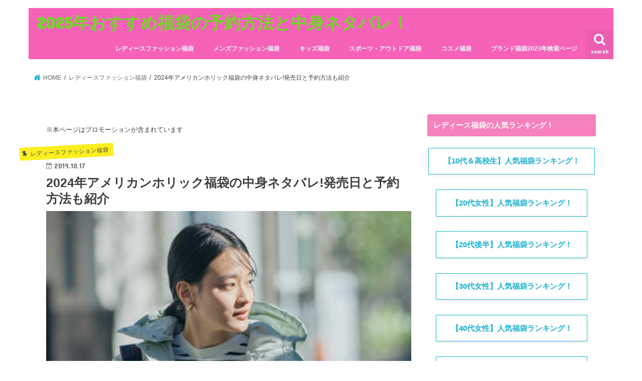

--- FILE ---
content_type: text/html; charset=UTF-8
request_url: https://fukubukuro-blog.com/american-holic/
body_size: 27563
content:
<!doctype html>
<!--[if lt IE 7]><html dir="ltr" lang="ja" prefix="og: https://ogp.me/ns#" class="no-js lt-ie9 lt-ie8 lt-ie7"><![endif]-->
<!--[if (IE 7)&!(IEMobile)]><html dir="ltr" lang="ja" prefix="og: https://ogp.me/ns#" class="no-js lt-ie9 lt-ie8"><![endif]-->
<!--[if (IE 8)&!(IEMobile)]><html dir="ltr" lang="ja" prefix="og: https://ogp.me/ns#" class="no-js lt-ie9"><![endif]-->
<!--[if gt IE 8]><!--> <html dir="ltr" lang="ja" prefix="og: https://ogp.me/ns#" class="no-js"><!--<![endif]-->

<head>
<meta charset="utf-8">
<meta http-equiv="X-UA-Compatible" content="IE=edge">

<meta name="HandheldFriendly" content="True">
<meta name="MobileOptimized" content="320">
<meta name="viewport" content="width=device-width, initial-scale=1"/>


<link rel="pingback" href="https://fukubukuro-blog.com/xmlrpc.php">

<!--[if IE]>
<![endif]-->

<!-- GAタグ -->
<script>
  (function(i,s,o,g,r,a,m){i['GoogleAnalyticsObject']=r;i[r]=i[r]||function(){
  (i[r].q=i[r].q||[]).push(arguments)},i[r].l=1*new Date();a=s.createElement(o),
  m=s.getElementsByTagName(o)[0];a.async=1;a.src=g;m.parentNode.insertBefore(a,m)
  })(window,document,'script','//www.google-analytics.com/analytics.js','ga');

  ga('create', 'UA-98150418-4', 'auto');
  ga('send', 'pageview');

</script>

<script async src="https://pagead2.googlesyndication.com/pagead/js/adsbygoogle.js"></script>
<script>
     (adsbygoogle = window.adsbygoogle || []).push({
          google_ad_client: "ca-pub-3863139435994236",
          enable_page_level_ads: true
     });
</script>

		<!-- All in One SEO 4.7.0 - aioseo.com -->
		<title>2024年アメリカンホリック福袋の中身ネタバレ!発売日と予約方法も紹介 | 2025年おすすめ福袋の予約方法と中身ネタバレ！</title>
		<meta name="robots" content="max-image-preview:large" />
		<link rel="canonical" href="https://fukubukuro-blog.com/american-holic/" />
		<meta name="generator" content="All in One SEO (AIOSEO) 4.7.0" />
		<meta property="og:locale" content="ja_JP" />
		<meta property="og:site_name" content="2025年おすすめ福袋の予約方法と中身ネタバレ！ |" />
		<meta property="og:type" content="article" />
		<meta property="og:title" content="2024年アメリカンホリック福袋の中身ネタバレ!発売日と予約方法も紹介 | 2025年おすすめ福袋の予約方法と中身ネタバレ！" />
		<meta property="og:url" content="https://fukubukuro-blog.com/american-holic/" />
		<meta property="article:published_time" content="2019-10-16T19:33:17+00:00" />
		<meta property="article:modified_time" content="2024-01-07T15:11:54+00:00" />
		<meta name="twitter:card" content="summary" />
		<meta name="twitter:title" content="2024年アメリカンホリック福袋の中身ネタバレ!発売日と予約方法も紹介 | 2025年おすすめ福袋の予約方法と中身ネタバレ！" />
		<script type="application/ld+json" class="aioseo-schema">
			{"@context":"https:\/\/schema.org","@graph":[{"@type":"Article","@id":"https:\/\/fukubukuro-blog.com\/american-holic\/#article","name":"2024\u5e74\u30a2\u30e1\u30ea\u30ab\u30f3\u30db\u30ea\u30c3\u30af\u798f\u888b\u306e\u4e2d\u8eab\u30cd\u30bf\u30d0\u30ec!\u767a\u58f2\u65e5\u3068\u4e88\u7d04\u65b9\u6cd5\u3082\u7d39\u4ecb | 2025\u5e74\u304a\u3059\u3059\u3081\u798f\u888b\u306e\u4e88\u7d04\u65b9\u6cd5\u3068\u4e2d\u8eab\u30cd\u30bf\u30d0\u30ec\uff01","headline":"2024\u5e74\u30a2\u30e1\u30ea\u30ab\u30f3\u30db\u30ea\u30c3\u30af\u798f\u888b\u306e\u4e2d\u8eab\u30cd\u30bf\u30d0\u30ec!\u767a\u58f2\u65e5\u3068\u4e88\u7d04\u65b9\u6cd5\u3082\u7d39\u4ecb","author":{"@id":"https:\/\/fukubukuro-blog.com\/author\/fukubukuro\/#author"},"publisher":{"@id":"https:\/\/fukubukuro-blog.com\/#organization"},"image":{"@type":"ImageObject","url":"https:\/\/fukubukuro-blog.com\/wp-content\/uploads\/2019\/10\/\u30b9\u30af\u30ea\u30fc\u30f3\u30b7\u30e7\u30c3\u30c8-2022-11-25-\u5348\u5f8c6.10.02.png","width":820,"height":1120,"caption":"2023\u5e74\u30a2\u30e1\u30ea\u30ab\u30f3\u30db\u30ea\u30c3\u30af\u798f\u888b\u306e\u4e2d\u8eab\u30cd\u30bf\u30d0\u30ec\uff01"},"datePublished":"2019-10-17T04:33:17+09:00","dateModified":"2024-01-08T00:11:54+09:00","inLanguage":"ja","mainEntityOfPage":{"@id":"https:\/\/fukubukuro-blog.com\/american-holic\/#webpage"},"isPartOf":{"@id":"https:\/\/fukubukuro-blog.com\/american-holic\/#webpage"},"articleSection":"\u30ec\u30c7\u30a3\u30fc\u30b9\u30d5\u30a1\u30c3\u30b7\u30e7\u30f3\u798f\u888b, \u30b9\u30c8\u30e9\u30a4\u30d7\u30af\u30e9\u30d6\u798f\u888b"},{"@type":"BreadcrumbList","@id":"https:\/\/fukubukuro-blog.com\/american-holic\/#breadcrumblist","itemListElement":[{"@type":"ListItem","@id":"https:\/\/fukubukuro-blog.com\/#listItem","position":1,"name":"\u5bb6","item":"https:\/\/fukubukuro-blog.com\/","nextItem":"https:\/\/fukubukuro-blog.com\/american-holic\/#listItem"},{"@type":"ListItem","@id":"https:\/\/fukubukuro-blog.com\/american-holic\/#listItem","position":2,"name":"2024\u5e74\u30a2\u30e1\u30ea\u30ab\u30f3\u30db\u30ea\u30c3\u30af\u798f\u888b\u306e\u4e2d\u8eab\u30cd\u30bf\u30d0\u30ec!\u767a\u58f2\u65e5\u3068\u4e88\u7d04\u65b9\u6cd5\u3082\u7d39\u4ecb","previousItem":"https:\/\/fukubukuro-blog.com\/#listItem"}]},{"@type":"Organization","@id":"https:\/\/fukubukuro-blog.com\/#organization","name":"2025\u5e74\u304a\u3059\u3059\u3081\u798f\u888b\u306e\u4e88\u7d04\u65b9\u6cd5\u3068\u4e2d\u8eab\u30cd\u30bf\u30d0\u30ec\uff01","url":"https:\/\/fukubukuro-blog.com\/"},{"@type":"Person","@id":"https:\/\/fukubukuro-blog.com\/author\/fukubukuro\/#author","url":"https:\/\/fukubukuro-blog.com\/author\/fukubukuro\/","name":"fukubukuro","image":{"@type":"ImageObject","@id":"https:\/\/fukubukuro-blog.com\/american-holic\/#authorImage","url":"https:\/\/secure.gravatar.com\/avatar\/6f8a7dcf388822079bd6434a1b6f5d1e?s=96&d=mm&r=g","width":96,"height":96,"caption":"fukubukuro"}},{"@type":"WebPage","@id":"https:\/\/fukubukuro-blog.com\/american-holic\/#webpage","url":"https:\/\/fukubukuro-blog.com\/american-holic\/","name":"2024\u5e74\u30a2\u30e1\u30ea\u30ab\u30f3\u30db\u30ea\u30c3\u30af\u798f\u888b\u306e\u4e2d\u8eab\u30cd\u30bf\u30d0\u30ec!\u767a\u58f2\u65e5\u3068\u4e88\u7d04\u65b9\u6cd5\u3082\u7d39\u4ecb | 2025\u5e74\u304a\u3059\u3059\u3081\u798f\u888b\u306e\u4e88\u7d04\u65b9\u6cd5\u3068\u4e2d\u8eab\u30cd\u30bf\u30d0\u30ec\uff01","inLanguage":"ja","isPartOf":{"@id":"https:\/\/fukubukuro-blog.com\/#website"},"breadcrumb":{"@id":"https:\/\/fukubukuro-blog.com\/american-holic\/#breadcrumblist"},"author":{"@id":"https:\/\/fukubukuro-blog.com\/author\/fukubukuro\/#author"},"creator":{"@id":"https:\/\/fukubukuro-blog.com\/author\/fukubukuro\/#author"},"image":{"@type":"ImageObject","url":"https:\/\/fukubukuro-blog.com\/wp-content\/uploads\/2019\/10\/\u30b9\u30af\u30ea\u30fc\u30f3\u30b7\u30e7\u30c3\u30c8-2022-11-25-\u5348\u5f8c6.10.02.png","@id":"https:\/\/fukubukuro-blog.com\/american-holic\/#mainImage","width":820,"height":1120,"caption":"2023\u5e74\u30a2\u30e1\u30ea\u30ab\u30f3\u30db\u30ea\u30c3\u30af\u798f\u888b\u306e\u4e2d\u8eab\u30cd\u30bf\u30d0\u30ec\uff01"},"primaryImageOfPage":{"@id":"https:\/\/fukubukuro-blog.com\/american-holic\/#mainImage"},"datePublished":"2019-10-17T04:33:17+09:00","dateModified":"2024-01-08T00:11:54+09:00"},{"@type":"WebSite","@id":"https:\/\/fukubukuro-blog.com\/#website","url":"https:\/\/fukubukuro-blog.com\/","name":"2023\u5e74\u304a\u3059\u3059\u3081\u798f\u888b\u306e\u4e88\u7d04\u65b9\u6cd5\u3068\u4e2d\u8eab\u3092\u30cd\u30bf\u30d0\u30ec\uff01","inLanguage":"ja","publisher":{"@id":"https:\/\/fukubukuro-blog.com\/#organization"}}]}
		</script>
		<!-- All in One SEO -->

<link rel='dns-prefetch' href='//ajax.googleapis.com' />
<link rel='dns-prefetch' href='//fonts.googleapis.com' />
<link rel='dns-prefetch' href='//maxcdn.bootstrapcdn.com' />
<link rel='dns-prefetch' href='//s.w.org' />
<link rel="alternate" type="application/rss+xml" title="2025年おすすめ福袋の予約方法と中身ネタバレ！ &raquo; フィード" href="https://fukubukuro-blog.com/feed/" />
<link rel="alternate" type="application/rss+xml" title="2025年おすすめ福袋の予約方法と中身ネタバレ！ &raquo; コメントフィード" href="https://fukubukuro-blog.com/comments/feed/" />
<link rel="alternate" type="application/rss+xml" title="2025年おすすめ福袋の予約方法と中身ネタバレ！ &raquo; 2024年アメリカンホリック福袋の中身ネタバレ!発売日と予約方法も紹介 のコメントのフィード" href="https://fukubukuro-blog.com/american-holic/feed/" />
		<script type="text/javascript">
			window._wpemojiSettings = {"baseUrl":"https:\/\/s.w.org\/images\/core\/emoji\/13.0.1\/72x72\/","ext":".png","svgUrl":"https:\/\/s.w.org\/images\/core\/emoji\/13.0.1\/svg\/","svgExt":".svg","source":{"concatemoji":"https:\/\/fukubukuro-blog.com\/wp-includes\/js\/wp-emoji-release.min.js"}};
			!function(e,a,t){var n,r,o,i=a.createElement("canvas"),p=i.getContext&&i.getContext("2d");function s(e,t){var a=String.fromCharCode;p.clearRect(0,0,i.width,i.height),p.fillText(a.apply(this,e),0,0);e=i.toDataURL();return p.clearRect(0,0,i.width,i.height),p.fillText(a.apply(this,t),0,0),e===i.toDataURL()}function c(e){var t=a.createElement("script");t.src=e,t.defer=t.type="text/javascript",a.getElementsByTagName("head")[0].appendChild(t)}for(o=Array("flag","emoji"),t.supports={everything:!0,everythingExceptFlag:!0},r=0;r<o.length;r++)t.supports[o[r]]=function(e){if(!p||!p.fillText)return!1;switch(p.textBaseline="top",p.font="600 32px Arial",e){case"flag":return s([127987,65039,8205,9895,65039],[127987,65039,8203,9895,65039])?!1:!s([55356,56826,55356,56819],[55356,56826,8203,55356,56819])&&!s([55356,57332,56128,56423,56128,56418,56128,56421,56128,56430,56128,56423,56128,56447],[55356,57332,8203,56128,56423,8203,56128,56418,8203,56128,56421,8203,56128,56430,8203,56128,56423,8203,56128,56447]);case"emoji":return!s([55357,56424,8205,55356,57212],[55357,56424,8203,55356,57212])}return!1}(o[r]),t.supports.everything=t.supports.everything&&t.supports[o[r]],"flag"!==o[r]&&(t.supports.everythingExceptFlag=t.supports.everythingExceptFlag&&t.supports[o[r]]);t.supports.everythingExceptFlag=t.supports.everythingExceptFlag&&!t.supports.flag,t.DOMReady=!1,t.readyCallback=function(){t.DOMReady=!0},t.supports.everything||(n=function(){t.readyCallback()},a.addEventListener?(a.addEventListener("DOMContentLoaded",n,!1),e.addEventListener("load",n,!1)):(e.attachEvent("onload",n),a.attachEvent("onreadystatechange",function(){"complete"===a.readyState&&t.readyCallback()})),(n=t.source||{}).concatemoji?c(n.concatemoji):n.wpemoji&&n.twemoji&&(c(n.twemoji),c(n.wpemoji)))}(window,document,window._wpemojiSettings);
		</script>
		<style type="text/css">
img.wp-smiley,
img.emoji {
	display: inline !important;
	border: none !important;
	box-shadow: none !important;
	height: 1em !important;
	width: 1em !important;
	margin: 0 .07em !important;
	vertical-align: -0.1em !important;
	background: none !important;
	padding: 0 !important;
}
</style>
	<link rel='stylesheet' id='wp-block-library-css'  href='https://fukubukuro-blog.com/wp-includes/css/dist/block-library/style.min.css' type='text/css' media='all' />
<style id='wp-block-library-inline-css' type='text/css'>
.has-text-align-justify{text-align:justify;}
</style>
<link rel='stylesheet' id='mediaelement-css'  href='https://fukubukuro-blog.com/wp-includes/js/mediaelement/mediaelementplayer-legacy.min.css' type='text/css' media='all' />
<link rel='stylesheet' id='wp-mediaelement-css'  href='https://fukubukuro-blog.com/wp-includes/js/mediaelement/wp-mediaelement.min.css' type='text/css' media='all' />
<link rel='stylesheet' id='quads-style-css-css'  href='https://fukubukuro-blog.com/wp-content/plugins/quick-adsense-reloaded/includes/gutenberg/dist/blocks.style.build.css' type='text/css' media='all' />
<link rel='stylesheet' id='contact-form-7-css'  href='https://fukubukuro-blog.com/wp-content/plugins/contact-form-7/includes/css/styles.css' type='text/css' media='all' />
<link rel='stylesheet' id='toc-screen-css'  href='https://fukubukuro-blog.com/wp-content/plugins/table-of-contents-plus/screen.min.css' type='text/css' media='all' />
<link rel='stylesheet' id='style-css'  href='https://fukubukuro-blog.com/wp-content/themes/jstork/style.css' type='text/css' media='all' />
<link rel='stylesheet' id='child-style-css'  href='https://fukubukuro-blog.com/wp-content/themes/jstork_custom/style.css' type='text/css' media='all' />
<link rel='stylesheet' id='slick-css'  href='https://fukubukuro-blog.com/wp-content/themes/jstork/library/css/slick.css' type='text/css' media='all' />
<link rel='stylesheet' id='shortcode-css'  href='https://fukubukuro-blog.com/wp-content/themes/jstork/library/css/shortcode.css' type='text/css' media='all' />
<link rel='stylesheet' id='gf_Concert-css'  href='//fonts.googleapis.com/css?family=Concert+One' type='text/css' media='all' />
<link rel='stylesheet' id='gf_Lato-css'  href='//fonts.googleapis.com/css?family=Lato' type='text/css' media='all' />
<link rel='stylesheet' id='fontawesome-css'  href='//maxcdn.bootstrapcdn.com/font-awesome/4.7.0/css/font-awesome.min.css' type='text/css' media='all' />
<link rel='stylesheet' id='remodal-css'  href='https://fukubukuro-blog.com/wp-content/themes/jstork/library/css/remodal.css' type='text/css' media='all' />
<link rel='stylesheet' id='animate-css'  href='https://fukubukuro-blog.com/wp-content/themes/jstork/library/css/animate.min.css' type='text/css' media='all' />
<link rel='stylesheet' id='jetpack_css-css'  href='https://fukubukuro-blog.com/wp-content/plugins/jetpack/css/jetpack.css' type='text/css' media='all' />
<script type='text/javascript' src='//ajax.googleapis.com/ajax/libs/jquery/1.12.4/jquery.min.js' id='jquery-js'></script>
<link rel="https://api.w.org/" href="https://fukubukuro-blog.com/wp-json/" /><link rel="alternate" type="application/json" href="https://fukubukuro-blog.com/wp-json/wp/v2/posts/2839" /><link rel="EditURI" type="application/rsd+xml" title="RSD" href="https://fukubukuro-blog.com/xmlrpc.php?rsd" />
<link rel="wlwmanifest" type="application/wlwmanifest+xml" href="https://fukubukuro-blog.com/wp-includes/wlwmanifest.xml" /> 

<link rel='shortlink' href='https://fukubukuro-blog.com/?p=2839' />
<link rel="alternate" type="application/json+oembed" href="https://fukubukuro-blog.com/wp-json/oembed/1.0/embed?url=https%3A%2F%2Ffukubukuro-blog.com%2Famerican-holic%2F" />
<link rel="alternate" type="text/xml+oembed" href="https://fukubukuro-blog.com/wp-json/oembed/1.0/embed?url=https%3A%2F%2Ffukubukuro-blog.com%2Famerican-holic%2F&#038;format=xml" />
<script type="text/javascript">
<!--
/******************************************************************************
***   COPY PROTECTED BY http://chetangole.com/blog/wp-copyprotect/   version 3.1.0 ****
******************************************************************************/
function clickIE4(){
if (event.button==2){
return false;
}
}
function clickNS4(e){
if (document.layers||document.getElementById&&!document.all){
if (e.which==2||e.which==3){
return false;
}
}
}

if (document.layers){
document.captureEvents(Event.MOUSEDOWN);
document.onmousedown=clickNS4;
}
else if (document.all&&!document.getElementById){
document.onmousedown=clickIE4;
}

document.oncontextmenu=new Function("return false")
// --> 
</script>

<script type="text/javascript">
/******************************************************************************
***   COPY PROTECTED BY http://chetangole.com/blog/wp-copyprotect/   version 3.1.0 ****
******************************************************************************/
function disableSelection(target){
if (typeof target.onselectstart!="undefined") //For IE 
	target.onselectstart=function(){return false}
else if (typeof target.style.MozUserSelect!="undefined") //For Firefox
	target.style.MozUserSelect="none"
else //All other route (For Opera)
	target.onmousedown=function(){return false}
target.style.cursor = "default"
}
</script>
<script>document.cookie = 'quads_browser_width='+screen.width;</script><style type='text/css'>img#wpstats{display:none}</style>
		<style type="text/css">
body{color: #3E3E3E;}
a, #breadcrumb li.bc_homelink a::before, .authorbox .author_sns li a::before{color: #1BB4D3;}
a:hover{color: #f781bc;}
.article-footer .post-categories li a,.article-footer .tags a{  background: #1BB4D3;  border:1px solid #1BB4D3;}
.article-footer .tags a{color:#1BB4D3; background: none;}
.article-footer .post-categories li a:hover,.article-footer .tags a:hover{ background:#f781bc;  border-color:#f781bc;}
input[type="text"],input[type="password"],input[type="datetime"],input[type="datetime-local"],input[type="date"],input[type="month"],input[type="time"],input[type="week"],input[type="number"],input[type="email"],input[type="url"],input[type="search"],input[type="tel"],input[type="color"],select,textarea,.field { background-color: #ffffff;}
.header{color: #ffffff;}
.bgfull .header,.header.bg,.header #inner-header,.menu-sp{background: #f762b9;}
#logo a{color: #70d628;}
#g_nav .nav li a,.nav_btn,.menu-sp a,.menu-sp a,.menu-sp > ul:after{color: #edf9fc;}
#logo a:hover,#g_nav .nav li a:hover,.nav_btn:hover{color:#eeee22;}
@media only screen and (min-width: 768px) {
.nav > li > a:after{background: #eeee22;}
.nav ul {background: #666666;}
#g_nav .nav li ul.sub-menu li a{color: #f7f7f7;}
}
@media only screen and (max-width: 1165px) {
.site_description{background: #f762b9; color: #ffffff;}
}
#inner-content, #breadcrumb, .entry-content blockquote:before, .entry-content blockquote:after{background: #ffffff}
.top-post-list .post-list:before{background: #1BB4D3;}
.widget li a:after{color: #1BB4D3;}
.entry-content h2,.widgettitle{background: #f781bc; color: #ffffff;}
.entry-content h3{border-color: #f781bc;}
.h_boader .entry-content h2{border-color: #f781bc; color: #3E3E3E;}
.h_balloon .entry-content h2:after{border-top-color: #f781bc;}
.entry-content ul li:before{ background: #f781bc;}
.entry-content ol li:before{ background: #f781bc;}
.post-list-card .post-list .eyecatch .cat-name,.top-post-list .post-list .eyecatch .cat-name,.byline .cat-name,.single .authorbox .author-newpost li .cat-name,.related-box li .cat-name,.carouselwrap .cat-name,.eyecatch .cat-name{background: #fcee21; color:  #444444;}
ul.wpp-list li a:before{background: #f781bc; color: #ffffff;}
.readmore a{border:1px solid #1BB4D3;color:#1BB4D3;}
.readmore a:hover{background:#1BB4D3;color:#fff;}
.btn-wrap a{background: #1BB4D3;border: 1px solid #1BB4D3;}
.btn-wrap a:hover{background: #f781bc;border-color: #f781bc;}
.btn-wrap.simple a{border:1px solid #1BB4D3;color:#1BB4D3;}
.btn-wrap.simple a:hover{background:#1BB4D3;}
.blue-btn, .comment-reply-link, #submit { background-color: #1BB4D3; }
.blue-btn:hover, .comment-reply-link:hover, #submit:hover, .blue-btn:focus, .comment-reply-link:focus, #submit:focus {background-color: #f781bc; }
#sidebar1{color: #444444;}
.widget:not(.widget_text) a{color:#666666;}
.widget:not(.widget_text) a:hover{color:#999999;}
.bgfull #footer-top,#footer-top .inner,.cta-inner{background-color: #666666; color: #CACACA;}
.footer a,#footer-top a{color: #f7f7f7;}
#footer-top .widgettitle{color: #CACACA;}
.bgfull .footer,.footer.bg,.footer .inner {background-color: #666666;color: #CACACA;}
.footer-links li a:before{ color: #f762b9;}
.pagination a, .pagination span,.page-links a{border-color: #1BB4D3; color: #1BB4D3;}
.pagination .current,.pagination .current:hover,.page-links ul > li > span{background-color: #1BB4D3; border-color: #1BB4D3;}
.pagination a:hover, .pagination a:focus,.page-links a:hover, .page-links a:focus{background-color: #1BB4D3; color: #fff;}
</style>
<style type="text/css" id="custom-background-css">
body.custom-background { background-color: #ffffff; }
</style>
	</head>

<body data-rsssl=1 class="post-template-default single single-post postid-2839 single-format-standard custom-background bgnormal pannavi_on h_default sidebarright undo_off">
<div id="container">

<header class="header animated fadeIn " role="banner">
<div id="inner-header" class="wrap cf">
<div id="logo" class="gf ">
<p class="h1 text"><a href="https://fukubukuro-blog.com">2025年おすすめ福袋の予約方法と中身ネタバレ！</a></p>
</div>

<a href="#searchbox" data-remodal-target="searchbox" class="nav_btn search_btn"><span class="text gf">search</span></a>

<nav id="g_nav" role="navigation">
<ul id="menu-%e3%83%a1%e3%82%a4%e3%83%b3%e3%83%a1%e3%83%8b%e3%83%a5%e3%83%bc" class="nav top-nav cf"><li id="menu-item-5228" class="menu-item menu-item-type-taxonomy menu-item-object-category current-post-ancestor current-menu-parent current-post-parent menu-item-5228"><a href="https://fukubukuro-blog.com/category/ladiesfashion/">レディースファッション福袋</a></li>
<li id="menu-item-5229" class="menu-item menu-item-type-taxonomy menu-item-object-category menu-item-5229"><a href="https://fukubukuro-blog.com/category/mensfashion/">メンズファッション福袋</a></li>
<li id="menu-item-5230" class="menu-item menu-item-type-taxonomy menu-item-object-category menu-item-5230"><a href="https://fukubukuro-blog.com/category/kidsfashion/">キッズ福袋</a></li>
<li id="menu-item-5231" class="menu-item menu-item-type-taxonomy menu-item-object-category menu-item-5231"><a href="https://fukubukuro-blog.com/category/sportoutdoor/">スポーツ・アウトドア福袋</a></li>
<li id="menu-item-5232" class="menu-item menu-item-type-taxonomy menu-item-object-category menu-item-5232"><a href="https://fukubukuro-blog.com/category/cosme/">コスメ福袋</a></li>
<li id="menu-item-4951" class="menu-item menu-item-type-post_type menu-item-object-page menu-item-4951"><a href="https://fukubukuro-blog.com/%e3%83%96%e3%83%a9%e3%83%b3%e3%83%89%e6%a4%9c%e7%b4%a2/">ブランド福袋2023年検索ページ</a></li>
</ul></nav>

<a href="#spnavi" data-remodal-target="spnavi" class="nav_btn"><span class="text gf">menu</span></a>



</div>
</header>

<div class="remodal" data-remodal-id="spnavi" data-remodal-options="hashTracking:false">
<button data-remodal-action="close" class="remodal-close"><span class="text gf">CLOSE</span></button>
<div id="text-27" class="widget widget_text">			<div class="textwidget"><p><strong>福袋の発売スケジュール</strong></p>
<p><a href="https://fukubukuro-blog.com/september/" target="_blank" rel="noopener"><strong>9月発売のブランド福袋の予約スケジュール</strong></a></p>
<p><strong><a href="https://fukubukuro-blog.com/october/" target="_blank" rel="noopener">10月発売のブランド福袋の予約スケジュール</a></strong></p>
<p><a href="https://fukubukuro-blog.com/november/" target="_blank" rel="noopener"><strong>11月発売のブランド福袋の予約日スケジュール</strong></a></p>
<p><a href="https://fukubukuro-blog.com/december/" target="_blank" rel="noopener"><strong>12月発売のブランド福袋の予約日スケジュールとセール日程</strong></a></p>
<p><a href="https://fukubukuro-blog.com/january/" target="_blank" rel="noopener"><strong>2023年1月発売のブランド福袋の予約スケジュール</strong></a></p>
<p>&nbsp;</p>
<p><strong>レディース 福袋ランキング！</strong></p>
<p><strong><a href="https://fukubukuro-blog.com/10s-recommend-ranking/#1" target="_blank" rel="noopener noreferrer"><span id="2021105">レディース福袋10代・高校生におすすめブランドランキング!</span></a></strong></p>
<p><strong><a href="https://fukubukuro-blog.com/20s-recommend-ranking/" target="_blank" rel="noopener noreferrer"><span id="2021205">レディース福袋20代女性におすすめブランドランキング!</span></a></strong></p>
<p><strong><span id="2021205"><a href="https://fukubukuro-blog.com/late20s-recommend-ranking/" target="_blank" rel="noopener noreferrer">レディース福袋「20代後半」の女性におすすめブランドランキング!</a></span></strong></p>
<p><strong><a href="https://fukubukuro-blog.com/recommend-ranking-30s/" target="_blank" rel="noopener noreferrer"><span id="2021305">レディース福袋30代女性におすすめブランドランキング!</span></a></strong></p>
<p><strong><a href="https://fukubukuro-blog.com/ladies-40s-recommend/" target="_blank" rel="noopener noreferrer"><span id="2021405">レディース福袋40代女性におすすめのブランドランキング！</span></a></strong></p>
<p><strong><a href="https://fukubukuro-blog.com/50s-recommend-ranking/" target="_blank" rel="noopener noreferrer"><span id="2021505">レディース福袋50代女性におすすめブランドランキング!</span></a></strong></p>
<p><a href="https://fukubukuro-blog.com/60s-recommend-ranking/" target="_blank" rel="noopener"><strong><span id="2021505">2023年レディース福袋60代女性におすすめブランドランキング!ハズレなしと評判の福袋5選</span></strong></a></p>
<p>&nbsp;</p>
<p><span style="color: #ff0000;"><strong><span id="2022ZOZOTOWN">今年は何買う！？ZOZOTOWN福袋ランキング！</span></strong></span></p>
<p><strong><a href="https://fukubukuro-blog.com/zozo-ladies-recommend/" target="_blank" rel="noopener"><span id="2022ZOZOTOWN">ZOZOTOWN(ゾゾタウン)レディース福袋のおすすめランキング!中身ネタバレも紹介</span></a></strong></p>
<p>&nbsp;</p>
<p><strong>メンズ福袋ランキング！</strong></p>
<p><strong><a href="https://fukubukuro-blog.com/sports-mens/" target="_blank" rel="noopener"><span id="2021">メンズ「スポーツ」ブランドの福袋おすすめランキング!ハズレなしの人気ブランドを紹介</span></a></strong></p>
<p><strong><a href="https://fukubukuro-blog.com/golf-mens/" target="_blank" rel="noopener"><span id="2021">メンズ「ゴルフ」ブランド福袋のおすすめランキング!ハズレなしの人気ブランドを紹介</span></a></strong></p>
<p><strong><a href="https://fukubukuro-blog.com/10s-recommend/" target="_blank" rel="noopener">10代メンズ服福袋のおすすめランキング!ハズレなしの人気ブランドを紹介</a></strong></p>
<p><a href="https://fukubukuro-blog.com/20s-recommend-2/" target="_blank" rel="noopener"><strong>20代メンズ服福袋のおすすめランキング!ハズレなしの人気ブランドを紹介</strong></a></p>
<p><strong><a href="https://fukubukuro-blog.com/30s-recommend/" target="_blank" rel="noopener"><span id="202130">30代メンズ服福袋のおすすめランキング!ハズレなしの人気ブランドを紹介</span></a></strong></p>
<p><strong><a href="https://fukubukuro-blog.com/40s-recommend/" target="_blank" rel="noopener"><span id="202140">40代メンズ服福袋のおすすめランキング!ハズレなしの人気ブランドを紹介</span></a></strong></p>
<p><strong><a href="https://fukubukuro-blog.com/50s-recommend/" target="_blank" rel="noopener"><span id="202150">50代メンズ服福袋のおすすめランキング!ハズレなしの人気ブランドを紹介</span></a></strong></p>
<p>&nbsp;</p>
<p><strong>キッズ「子供服」福袋ランキング！</strong></p>
<p><strong><a href="https://fukubukuro-blog.com/kids-fukubukurow-atari/" target="_blank" rel="noopener noreferrer"><span id="2021">キッズ「女の子」福袋ランキング! ハズレなしのおすすめブランド５選を紹介</span></a></strong></p>
<p><strong><a href="https://fukubukuro-blog.com/kids-fukubukuro-ranking/" target="_blank" rel="noopener noreferrer"><span id="2021">キッズ「男の子」福袋ランキング! ハズレなしのおすすめブランド５選を紹介</span></a></strong></p>
<p>&nbsp;</p>
<p><strong>コスメ福袋ランキング！</strong></p>
<p><strong><a href="https://fukubukuro-blog.com/depakosu-atari-osusume/" target="_blank" rel="noopener noreferrer"><span id="2021">デパコス(百貨店)コスメ福袋</span></a></strong></p>
<p><strong><a href="https://fukubukuro-blog.com/hankyu-cosme/" target="_blank" rel="noopener">阪急百貨店コスメ福袋のおすすめランキング</a></strong></p>
<p><strong><a href="https://fukubukuro-blog.com/yasui-cosmetic/" target="_blank" rel="noopener noreferrer">【プチプラ】コスメ福袋</a></strong></p>
<p><strong><a href="https://fukubukuro-blog.com/korea-cosme/" target="_blank" rel="noopener noreferrer"><span id="2021">韓国コスメ福袋のおすすめランキング!</span></a></strong></p>
</div>
		</div><div id="search-4" class="widget widget_search"><form role="search" method="get" id="searchform" class="searchform cf" action="https://fukubukuro-blog.com/" >
		<input type="search" placeholder="検索する" value="" name="s" id="s" />
		<button type="submit" id="searchsubmit" ><i class="fa fa-search"></i></button>
		</form></div><div id="categories-4" class="widget widget_categories"><h4 class="widgettitle"><span>カテゴリー</span></h4><form action="https://fukubukuro-blog.com" method="get"><label class="screen-reader-text" for="cat">カテゴリー</label><select  name='cat' id='cat' class='postform' >
	<option value='-1'>カテゴリーを選択</option>
	<option class="level-0" value="5">お買い物情報</option>
	<option class="level-0" value="11">キッズ福袋</option>
	<option class="level-0" value="36">キャラクター福袋</option>
	<option class="level-0" value="8">コスメ福袋</option>
	<option class="level-0" value="30">スポーツ・アウトドア福袋</option>
	<option class="level-0" value="35">セール情報＆攻略法！</option>
	<option class="level-0" value="10">メンズファッション福袋</option>
	<option class="level-0" value="7">レディースファッション福袋</option>
	<option class="level-0" value="9">家具・雑貨の福袋</option>
	<option class="level-0" value="1">未分類</option>
	<option class="level-0" value="14">食品・お菓子の福袋</option>
</select>
</form>
<script type="text/javascript">
/* <![CDATA[ */
(function() {
	var dropdown = document.getElementById( "cat" );
	function onCatChange() {
		if ( dropdown.options[ dropdown.selectedIndex ].value > 0 ) {
			dropdown.parentNode.submit();
		}
	}
	dropdown.onchange = onCatChange;
})();
/* ]]> */
</script>

			</div><button data-remodal-action="close" class="remodal-close"><span class="text gf">CLOSE</span></button>
</div>




<div class="remodal searchbox" data-remodal-id="searchbox" data-remodal-options="hashTracking:false">
<div class="search cf"><dl><dt>キーワードで記事を検索</dt><dd><form role="search" method="get" id="searchform" class="searchform cf" action="https://fukubukuro-blog.com/" >
		<input type="search" placeholder="検索する" value="" name="s" id="s" />
		<button type="submit" id="searchsubmit" ><i class="fa fa-search"></i></button>
		</form></dd></dl></div>
<button data-remodal-action="close" class="remodal-close"><span class="text gf">CLOSE</span></button>
</div>






<div id="breadcrumb" class="breadcrumb inner wrap cf"><ul><li itemscope itemtype="//data-vocabulary.org/Breadcrumb" class="bc_homelink"><a href="https://fukubukuro-blog.com/" itemprop="url"><span itemprop="title"> HOME</span></a></li><li itemscope itemtype="//data-vocabulary.org/Breadcrumb"><a href="https://fukubukuro-blog.com/category/ladiesfashion/" itemprop="url"><span itemprop="title">レディースファッション福袋</span></a></li><li>2024年アメリカンホリック福袋の中身ネタバレ!発売日と予約方法も紹介</li></ul></div>
<div id="content">
<div id="inner-content" class="wrap cf">

<main id="main" class="m-all t-all d-5of7 cf" role="main">
<article id="post-2839" class="post-2839 post type-post status-publish format-standard has-post-thumbnail hentry category-ladiesfashion tag-31 article cf" role="article">
<div id="text-32" class="widget widget_text">			<div class="textwidget"><p><span style="font-size: 10pt;">※本ページはプロモーションが含まれています</span></p>
</div>
		</div><header class="article-header entry-header">
<p class="byline entry-meta vcard cf">
<span class="cat-name cat-id-7">レディースファッション福袋</span><time class="date gf entry-date updated">2019.10.17</time>
<time class="date gf entry-date undo updated" datetime="2024-01-08">2024.01.08</time>
<span class="writer name author"><span class="fn">fukubukuro</span></span>
</p>

<h1 class="entry-title single-title" itemprop="headline" rel="bookmark">2024年アメリカンホリック福袋の中身ネタバレ!発売日と予約方法も紹介</h1>

<figure class="eyecatch">
<img width="820" height="1120" src="https://fukubukuro-blog.com/wp-content/uploads/2019/10/スクリーンショット-2022-11-25-午後6.10.02.png" class="attachment-post-thumbnail size-post-thumbnail wp-post-image" alt="2023年アメリカンホリック福袋の中身ネタバレ！" loading="lazy" srcset="https://fukubukuro-blog.com/wp-content/uploads/2019/10/スクリーンショット-2022-11-25-午後6.10.02.png 820w, https://fukubukuro-blog.com/wp-content/uploads/2019/10/スクリーンショット-2022-11-25-午後6.10.02-220x300.png 220w, https://fukubukuro-blog.com/wp-content/uploads/2019/10/スクリーンショット-2022-11-25-午後6.10.02-750x1024.png 750w, https://fukubukuro-blog.com/wp-content/uploads/2019/10/スクリーンショット-2022-11-25-午後6.10.02-768x1049.png 768w" sizes="(max-width: 820px) 100vw, 820px" /></figure>
<div class="share short">
<div class="sns">
<ul class="cf">

<li class="twitter"> 
<a target="blank" href="//twitter.com/intent/tweet?url=https%3A%2F%2Ffukubukuro-blog.com%2Famerican-holic%2F&text=2024%E5%B9%B4%E3%82%A2%E3%83%A1%E3%83%AA%E3%82%AB%E3%83%B3%E3%83%9B%E3%83%AA%E3%83%83%E3%82%AF%E7%A6%8F%E8%A2%8B%E3%81%AE%E4%B8%AD%E8%BA%AB%E3%83%8D%E3%82%BF%E3%83%90%E3%83%AC%21%E7%99%BA%E5%A3%B2%E6%97%A5%E3%81%A8%E4%BA%88%E7%B4%84%E6%96%B9%E6%B3%95%E3%82%82%E7%B4%B9%E4%BB%8B&tw_p=tweetbutton" onclick="window.open(this.href, 'tweetwindow', 'width=550, height=450,personalbar=0,toolbar=0,scrollbars=1,resizable=1'); return false;"><i class="fa fa-twitter"></i><span class="text">ツイート</span><span class="count"></span></a>
</li>

<li class="facebook">
<a href="//www.facebook.com/sharer.php?src=bm&u=https%3A%2F%2Ffukubukuro-blog.com%2Famerican-holic%2F&t=2024%E5%B9%B4%E3%82%A2%E3%83%A1%E3%83%AA%E3%82%AB%E3%83%B3%E3%83%9B%E3%83%AA%E3%83%83%E3%82%AF%E7%A6%8F%E8%A2%8B%E3%81%AE%E4%B8%AD%E8%BA%AB%E3%83%8D%E3%82%BF%E3%83%90%E3%83%AC%21%E7%99%BA%E5%A3%B2%E6%97%A5%E3%81%A8%E4%BA%88%E7%B4%84%E6%96%B9%E6%B3%95%E3%82%82%E7%B4%B9%E4%BB%8B" onclick="javascript:window.open(this.href, '', 'menubar=no,toolbar=no,resizable=yes,scrollbars=yes,height=300,width=600');return false;"><i class="fa fa-facebook"></i>
<span class="text">シェア</span><span class="count"></span></a>
</li>

<li class="hatebu">       
<a href="//b.hatena.ne.jp/add?mode=confirm&url=https://fukubukuro-blog.com/american-holic/&title=2024%E5%B9%B4%E3%82%A2%E3%83%A1%E3%83%AA%E3%82%AB%E3%83%B3%E3%83%9B%E3%83%AA%E3%83%83%E3%82%AF%E7%A6%8F%E8%A2%8B%E3%81%AE%E4%B8%AD%E8%BA%AB%E3%83%8D%E3%82%BF%E3%83%90%E3%83%AC%21%E7%99%BA%E5%A3%B2%E6%97%A5%E3%81%A8%E4%BA%88%E7%B4%84%E6%96%B9%E6%B3%95%E3%82%82%E7%B4%B9%E4%BB%8B" onclick="window.open(this.href, 'HBwindow', 'width=600, height=400, menubar=no, toolbar=no, scrollbars=yes'); return false;" target="_blank"><span class="text">はてブ</span><span class="count"></span></a>
</li>

<li class="line">
<a href="//line.me/R/msg/text/?2024%E5%B9%B4%E3%82%A2%E3%83%A1%E3%83%AA%E3%82%AB%E3%83%B3%E3%83%9B%E3%83%AA%E3%83%83%E3%82%AF%E7%A6%8F%E8%A2%8B%E3%81%AE%E4%B8%AD%E8%BA%AB%E3%83%8D%E3%82%BF%E3%83%90%E3%83%AC%21%E7%99%BA%E5%A3%B2%E6%97%A5%E3%81%A8%E4%BA%88%E7%B4%84%E6%96%B9%E6%B3%95%E3%82%82%E7%B4%B9%E4%BB%8B%0Ahttps%3A%2F%2Ffukubukuro-blog.com%2Famerican-holic%2F" target="_blank"><span>LINE</span></a>
</li>

<li class="pocket">
<a href="//getpocket.com/edit?url=https://fukubukuro-blog.com/american-holic/&title=2024年アメリカンホリック福袋の中身ネタバレ!発売日と予約方法も紹介" onclick="window.open(this.href, 'FBwindow', 'width=550, height=350, menubar=no, toolbar=no, scrollbars=yes'); return false;"><i class="fa fa-get-pocket"></i><span class="text">Pocket</span><span class="count"></span></a></li>

</ul>
</div> 
</div></header>



<section class="entry-content cf">


<p>&nbsp;</p>
<div class="c_box yellow_box"></p>
<p><span style="color: #ff0000;"><strong>＼2024年アメリカンホリック福袋の発売情報／</strong></span></p>
<p><b><strong>2024年1月6日</strong></b></p>
<p><strong><a href="https://click.linksynergy.com/deeplink?id=s68UhYnpLMQ&amp;mid=42687&amp;u1=michiyoblog&amp;murl=https%3A%2F%2Fstripe-club.com%2Fap%2Fs%2Fs%3Frows%3D80%26sort%3DsalesAD%2Bdesc%2Crk%2Bdesc%26fq%3Dsclses%3An_usual%2BOR%2Bsclses%3An_sale%2BOR%2Bsclses%3An_pre%26fq%3Dtext%3A%E7%A6%8F%E8%A2%8B%26search%3D%E7%A6%8F%E8%A2%8B" target="new" rel="noopener">ストライプクラブ</a></strong></p>
<p><b><strong>2024年1月6日</strong></b></p>
<p><strong><a style="word-wrap: break-word;" href="https://hb.afl.rakuten.co.jp/hgc/165077de.6f15b115.165077df.71ba8a1f/_RTLink10742?pc=https%3A%2F%2Fsearch.rakuten.co.jp%2Fsearch%2Fmall%2F%E3%82%A2%E3%83%A1%E3%83%AA%E3%82%AB%E3%83%B3%E3%83%9B%E3%83%AA%E3%83%83%E3%82%AF%25E3%2580%2580%E7%A6%8F%E8%A2%8B%2F&amp;link_type=text&amp;ut=eyJwYWdlIjoidXJsIiwidHlwZSI6InRleHQiLCJjb2wiOjF9" target="_blank" rel="nofollow sponsored noopener">楽天ファッション</a></strong></p>
<p><strong><a style="word-wrap: break-word;" href="https://hb.afl.rakuten.co.jp/hgc/165077de.6f15b115.165077df.71ba8a1f/_RTLink10742?pc=https%3A%2F%2Fsearch.rakuten.co.jp%2Fsearch%2Fmall%2F%E3%82%A2%E3%83%A1%E3%83%AA%E3%82%AB%E3%83%B3%E3%83%9B%E3%83%AA%E3%83%83%E3%82%AF%25E3%2580%2580%E7%A6%8F%E8%A2%8B%2F&amp;link_type=text&amp;ut=eyJwYWdlIjoidXJsIiwidHlwZSI6InRleHQiLCJjb2wiOjF9" target="_blank" rel="nofollow sponsored noopener">マルイ 楽天市場</a></strong></p>
<p><b><strong>2024年1月6日</strong></b></p>
<p><strong><a href="https://linksynergy.jrs5.com/deeplink?id=s68UhYnpLMQ&amp;mid=38445&amp;u1=michiyoblog&amp;murl=https%3A%2F%2Fwww.magaseek.com%2Ffukubukuro%2Ftop" target="new" rel="noopener">マガシーク</a></strong></p>
<p><b><a href="https://dfashion.docomo.ne.jp/fukubukuro/top/tp_1" target="_blank" rel="nofollow noopener" data-nodal="">dファッション</a></b></p>
<p><a href="https://fashionwalker.com/contents/fukubukuro/" target="_blank" rel="nofollow noopener"><b>ファッションウォーカー</b></a></p>
<p><b><strong>2024年1月1日</strong>元旦12時</b></p>
<p><strong><a href="https://click.linksynergy.com/deeplink?id=s68UhYnpLMQ&amp;mid=42687&amp;u1=michiyoblog&amp;murl=https%3A%2F%2Fstripe-club.com%2Fblog%2Fi%2F%3Farticle_id%3D760282" target="_blank" rel="noopener">ストライプクラブ</a></strong></p>
<p><strong>2024年1月1日</strong></p>
<p><strong><a href="https://click.linksynergy.com/deeplink?id=s68UhYnpLMQ&amp;mid=42687&amp;u1=michiyoblog&amp;murl=https%3A%2F%2Fstripe-club.com%2Fblog%2Fi%2F%3Farticle_id%3D760282" target="_blank" rel="noopener">アメリカンホリック店頭</a></strong></p>
<p><strong>2023年11月24日(金)20時</strong></p>
<p><strong><a href="https://click.linksynergy.com/deeplink?id=s68UhYnpLMQ&amp;mid=42687&amp;u1=michiyoblog&amp;murl=https%3A%2F%2Fstripe-club.com%2Fblog%2Fi%2F%3Farticle_id%3D760282" target="_blank" rel="noopener">ストライプクラブ</a></strong></p>
<table border="0" cellspacing="0" cellpadding="0">
<tbody>
<tr>
<td>
<div style="border: 1px solid #95A5A6; border-radius: .75rem; background-color: #ffffff; margin: 0px; padding: 5px; text-align: center; overflow: hidden;">
<table>
<tbody>
<tr>
<td style="width: 128px;"><a style="word-wrap: break-word;" href="https://hb.afl.rakuten.co.jp/ichiba/17038482.09e264fe.17038483.ffd632ba/_RTLink10742?pc=https%3A%2F%2Fitem.rakuten.co.jp%2Fstylife%2Fkc0295%2F&amp;link_type=picttext&amp;ut=[base64]%3D%3D" target="_blank" rel="nofollow sponsored noopener"><img style="margin: 2px;" title="" src="https://hbb.afl.rakuten.co.jp/hgb/17038482.09e264fe.17038483.ffd632ba/?me_id=1279405&amp;item_id=14382147&amp;pc=https%3A%2F%2Fthumbnail.image.rakuten.co.jp%2F%400_mall%2Fstylife%2Fcabinet%2Fitem%2F295%2Fkc0295-01_1.jpg%3F_ex%3D128x128&amp;s=128x128&amp;t=picttext" alt="" border="0" /></a></td>
<td style="vertical-align: top; display: block;">
<p style="font-size: 12px; line-height: 1.4em; text-align: left; margin: 0px; padding: 2px 6px; word-wrap: break-word;"><a style="word-wrap: break-word;" href="https://hb.afl.rakuten.co.jp/ichiba/17038482.09e264fe.17038483.ffd632ba/_RTLink10742?pc=https%3A%2F%2Fitem.rakuten.co.jp%2Fstylife%2Fkc0295%2F&amp;link_type=picttext&amp;ut=[base64]%3D%3D" target="_blank" rel="nofollow sponsored noopener">AMERICAN HOLIC 2024HAPPY BAG＜アウター入り＞ アメリ&#8230;</a></p>
</td>
</tr>
</tbody>
</table>
</div>
</td>
</tr>
</tbody>
</table>
<a href="https://click.linksynergy.com/deeplink?id=s68UhYnpLMQ&amp;mid=42687&amp;u1=michiyoblog&amp;murl=https%3A%2F%2Fstripe-club.com%2Fap%2Fitem%2Fi%2FA1CC00009PQY%3Faid4%3DHA38L0N0100" target="new" rel="noopener"><img src="https://itemimg-crc.adss-sys.com/itemimg/CC0H0/A1CC00009PQY/01_001-240.jpg" alt="icon" border="0" /></a><br /><img loading="lazy" src="https://ad.linksynergy.com/fs-bin/show?id=s68UhYnpLMQ&amp;bids=508284.1&amp;type=10" alt="icon" width="1" height="1" /><img loading="lazy" src="https://ad.linksynergy.com/fs-bin/show?id=s68UhYnpLMQ&amp;bids=508284.1&amp;type=10" alt="icon" width="1" height="1" />
<p>&nbsp;</p>
<p><span style="color: #ff0000;"><strong>いますぐ買えるアメリカンホリックセール品はこちら！</strong></span></p>
<p><strong>MAX70%オフ：<a style="word-wrap: break-word;" href="https://hb.afl.rakuten.co.jp/hgc/165077de.6f15b115.165077df.71ba8a1f/_RTLink10742?pc=https%3A%2F%2Fsearch.rakuten.co.jp%2Fsearch%2Fmall%2F%E3%82%A2%E3%83%A1%E3%83%AA%E3%82%AB%E3%83%B3%E3%83%9B%E3%83%AA%E3%83%83%E3%82%AF%2F&amp;link_type=text&amp;ut=eyJwYWdlIjoidXJsIiwidHlwZSI6InRleHQiLCJjb2wiOjF9" target="_blank" rel="nofollow sponsored noopener">アメリカンホリックSALE（楽天ファッション）</a></strong></p>
<p><strong><a href="https://click.linksynergy.com/deeplink?id=s68UhYnpLMQ&amp;mid=42687&amp;u1=michiyoblog&amp;murl=https%3A%2F%2Fstripe-club.com%2Famerican-holic%2F" target="new" rel="noopener">【ストライプクラブ】アメリカンホリックセール</a></strong><a href="https://click.linksynergy.com/deeplink?id=s68UhYnpLMQ&amp;mid=42687&amp;u1=michiyoblog&amp;murl=https%3A%2F%2Fstripe-club.com%2Fap%2Fs%2Fs%3Fsort%3Dfsdt%2Bdesc%26fq%3Dstnums%3A%2A%2BOR%2Bicon%3Acoming_soon%26fq%3Dkw%3A2022_sc_fuku%26pi3%3D278128%26aid3%3D211112sc_fuku" target="new" rel="noopener"><br />
<img loading="lazy" src="https://ad.linksynergy.com/fs-bin/show?id=s68UhYnpLMQ&amp;bids=508284.1&amp;type=10" alt="icon" width="1" height="1" /></a><br />
<img loading="lazy" src="https://ad.linksynergy.com/fs-bin/show?id=s68UhYnpLMQ&amp;bids=508284.1&amp;type=10" alt="icon" width="1" height="1" /></div>
<p>&nbsp;</p>
<p>この記事では</p>
<ul>
<li><strong>2024年AMERICAN HOLIC(アメリカンホリック)の福袋の予約方法！発売日はいつ何時から？</strong></li>
<li><strong>実際の福袋の中身ネタバレを紹介！</strong></li>
<li><strong>アメリカンホリック福袋の傾向と必勝法！人気度や入手しやすさはどう？</strong></li>
</ul>
<p>という内容について紹介します！</p>
<p>&nbsp;</p>
<div class="c_box intitle yellow_box"><div class="box_title"><span>合わせて読みたい！</span></div></p>
<ul>
<li><strong><a href="https://fukubukuro-blog.com/10s-recommend-ranking/#1" target="_blank" rel="noopener noreferrer"><span id="2021105">2024年レディース福袋10代・高校生におすすめブランドランキング!ハズレなしと評判の福袋5選</span></a></strong></li>
<li><strong><a href="https://fukubukuro-blog.com/20s-recommend-ranking/" target="_blank" rel="noopener noreferrer"><span id="2021205">2024年レディース福袋20代女性におすすめブランドランキング!ハズレなしと評判の福袋5選</span></a></strong></li>
<li><strong><a href="https://fukubukuro-blog.com/recommend-ranking-30s/" target="_blank" rel="noopener noreferrer"><span id="2021305">2024年レディース福袋30代女性におすすめブランドランキング!ハズレなしと評判の福袋5選</span></a></strong></li>
<li><strong><a href="https://fukubukuro-blog.com/ladies-40s-recommend/" target="_blank" rel="noopener noreferrer"><span id="2021405">2024年レディース福袋40代女性におすすめのブランドランキング！ハズレなしと評判の人気福袋5選を紹介！</span></a></strong></li>
<li><strong><a href="https://fukubukuro-blog.com/50s-recommend-ranking/" target="_blank" rel="noopener noreferrer"><span id="2021505">2024年レディース福袋50代女性におすすめブランドランキング!ハズレなしと評判の福袋5選</span></a></strong></li>
</ul>
<p></div>

<!-- WP QUADS Content Ad Plugin v. 2.0.85 -->
<div class="quads-location quads-ad2" id="quads-ad2" style="float:none;margin:0px;">
<script async src="https://pagead2.googlesyndication.com/pagead/js/adsbygoogle.js"></script>
<!-- fukubukuro新記事上 -->
<ins class="adsbygoogle"
     style="display:block"
     data-ad-client="ca-pub-3863139435994236"
     data-ad-slot="1192939233"
     data-ad-format="auto"
     data-full-width-responsive="true"></ins>
<script>
     (adsbygoogle = window.adsbygoogle || []).push({});
</script>
</div>

<p>&nbsp;</p>
<div id="toc_container" class="no_bullets"><p class="toc_title">読みたいところへジャンプ！</p><ul class="toc_list"><li><a href="#2024AMERICAN_HOLIC"><span class="toc_number toc_depth_1">1</span> 2024年AMERICAN HOLIC(アメリカンホリック)福袋の予約方法は？中身ネタバレと発売日も紹介！</a><ul><li><a href="#2024"><span class="toc_number toc_depth_2">1.1</span> 2024年アメリカンホリック福袋の予約方法！発売日はいつ何時から？</a></li></ul></li><li><a href="#2024-2"><span class="toc_number toc_depth_1">2</span> 2024年アメリカンホリック福袋の中身ネタバレ！</a><ul><li><a href="#2023"><span class="toc_number toc_depth_2">2.1</span> 2023年アメリカンホリック福袋の中身ネタバレ！</a></li><li><a href="#2022"><span class="toc_number toc_depth_2">2.2</span> 2022年アメリカンホリック福袋の中身ネタバレ！</a></li><li><a href="#2021"><span class="toc_number toc_depth_2">2.3</span> 2021年アメリカンホリック福袋の中身ネタバレ！</a></li><li><a href="#2020"><span class="toc_number toc_depth_2">2.4</span> 2020年アメリカンホリック福袋の中身ネタバレ</a></li><li><a href="#2019AMERICAN_HOLIC"><span class="toc_number toc_depth_2">2.5</span> 2019年AMERICAN HOLIC(アメリカンホリック)福袋の中身ネタバレを紹介！</a><ul><li><a href="#AMERICAN_HOLIC"><span class="toc_number toc_depth_3">2.5.1</span> 実際のAMERICAN HOLIC(アメリカンホリック)の福袋の中身画像はこちら！</a></li></ul></li></ul></li><li><a href="#AMERICAN_HOLIC-2"><span class="toc_number toc_depth_1">3</span> AMERICAN HOLIC(アメリカンホリック)福袋の傾向と必勝法！人気度や入手しやすさはどう？</a><ul><li><ul><li><a href="#AMERICAN_HOLIC-3"><span class="toc_number toc_depth_3">3.0.1</span> AMERICAN HOLIC(アメリカンホリック)の傾向と福袋の特徴を解説！</a></li><li><a href="#AMERICAN_HOLIC-4"><span class="toc_number toc_depth_3">3.0.2</span> AMERICAN HOLIC(アメリカンホリック)の福袋の必勝法！人気度と確実に入手する方法は？</a></li></ul></li></ul></li><li><a href="#i"><span class="toc_number toc_depth_1">4</span> 過去のアメリカンホリック福袋の予約日とショップ情報！</a><ul><li><a href="#2023-2"><span class="toc_number toc_depth_2">4.1</span> 2023年アメリカンホリック福袋の予約方法！発売日はいつ何時から？</a></li><li><a href="#2022-2"><span class="toc_number toc_depth_2">4.2</span> 2022年アメリカンホリック福袋の発売日情報はこちら！</a></li><li><a href="#2021-2"><span class="toc_number toc_depth_2">4.3</span> 2021年アメリカンホリック福袋の予約日とショップ情報！</a><ul><li><a href="#2021-3"><span class="toc_number toc_depth_3">4.3.1</span> 【2021年】アメリカンホリック福袋の発売日情報はこちら！</a></li></ul></li><li><a href="#2020-2"><span class="toc_number toc_depth_2">4.4</span> 2020年アメリカンホリック福袋の予約方法！いつ何時から購入できるの？</a><ul><li><a href="#2020-3"><span class="toc_number toc_depth_3">4.4.1</span> 【2020年】アメリカンホリック福袋の発売日情報はこちら！</a></li></ul></li></ul></li><li><a href="#i-2"><span class="toc_number toc_depth_1">5</span> まとめ</a></li></ul></div>
<h2><span id="2024AMERICAN_HOLIC">2024年AMERICAN HOLIC(アメリカンホリック)福袋の予約方法は？中身ネタバレと発売日も紹介！</span></h2>
<h3><span id="2024">2024年アメリカンホリック福袋の予約方法！発売日はいつ何時から？</span></h3>
<p>&nbsp;</p>
<table style="border-collapse: collapse; width: 100%; height: 472px;">
<tbody>
<tr style="height: 24px;">
<td style="width: 50%; height: 24px;">発売日</td>
<td style="width: 50%; height: 24px;">ショップ名</td>
</tr>
<tr>
<td style="width: 50%;"><b><strong>2024年1月6日</strong></b></td>
<td style="width: 50%;">
<ul>
<li><strong><a href="https://click.linksynergy.com/deeplink?id=s68UhYnpLMQ&amp;mid=42687&amp;u1=michiyoblog&amp;murl=https%3A%2F%2Fstripe-club.com%2Fap%2Fs%2Fs%3Frows%3D80%26sort%3DsalesAD%2Bdesc%2Crk%2Bdesc%26fq%3Dsclses%3An_usual%2BOR%2Bsclses%3An_sale%2BOR%2Bsclses%3An_pre%26fq%3Dtext%3A%E7%A6%8F%E8%A2%8B%26search%3D%E7%A6%8F%E8%A2%8B" target="new" rel="noopener">ストライプクラブ</a></strong></li>
</ul>
</td>
</tr>
<tr style="height: 24px;">
<td style="width: 50%; height: 24px;"><b><strong>2024年1月6日</strong></b></td>
<td style="width: 50%; height: 24px;">
<ul>
<li><strong><a style="word-wrap: break-word;" href="https://hb.afl.rakuten.co.jp/hgc/165077de.6f15b115.165077df.71ba8a1f/_RTLink10742?pc=https%3A%2F%2Fsearch.rakuten.co.jp%2Fsearch%2Fmall%2F%E3%82%A2%E3%83%A1%E3%83%AA%E3%82%AB%E3%83%B3%E3%83%9B%E3%83%AA%E3%83%83%E3%82%AF%25E3%2580%2580%E7%A6%8F%E8%A2%8B%2F&amp;link_type=text&amp;ut=eyJwYWdlIjoidXJsIiwidHlwZSI6InRleHQiLCJjb2wiOjF9" target="_blank" rel="nofollow sponsored noopener">楽天ファッション</a></strong></li>
</ul>
</td>
</tr>
<tr style="height: 256px;">
<td style="width: 50%; height: 256px;"><b><strong>2024年1月6日</strong></b></td>
<td style="width: 50%; height: 256px;">
<ul>
<li><strong><a style="word-wrap: break-word;" href="https://hb.afl.rakuten.co.jp/hgc/165077de.6f15b115.165077df.71ba8a1f/_RTLink10742?pc=https%3A%2F%2Fsearch.rakuten.co.jp%2Fsearch%2Fmall%2F%E3%82%A2%E3%83%A1%E3%83%AA%E3%82%AB%E3%83%B3%E3%83%9B%E3%83%AA%E3%83%83%E3%82%AF%25E3%2580%2580%E7%A6%8F%E8%A2%8B%2F&amp;link_type=text&amp;ut=eyJwYWdlIjoidXJsIiwidHlwZSI6InRleHQiLCJjb2wiOjF9" target="_blank" rel="nofollow sponsored noopener">マルイ 楽天市場</a></strong></li>
</ul>
</td>
</tr>
<tr>
<td style="width: 50%;"><b><strong>2024年1月6日</strong></b></td>
<td style="width: 50%;">
<ul>
<li><strong><a href="https://linksynergy.jrs5.com/deeplink?id=s68UhYnpLMQ&amp;mid=38445&amp;u1=michiyoblog&amp;murl=https%3A%2F%2Fwww.magaseek.com%2Ffukubukuro%2Ftop" target="new" rel="noopener">マガシーク</a></strong></li>
<li><b><a href="https://dfashion.docomo.ne.jp/fukubukuro/top/tp_1" target="_blank" rel="nofollow noopener" data-nodal="">dファッション</a></b></li>
<li><a href="https://fashionwalker.com/contents/fukubukuro/" target="_blank" rel="nofollow noopener"><b>ファッションウォーカー</b></a></li>
</ul>
</td>
</tr>
<tr style="height: 56px;">
<td style="width: 50%; height: 56px;"><b><strong>2024年</strong>元旦12時</b></td>
<td style="width: 50%; height: 56px;">
<ul>
<li><strong><a href="https://click.linksynergy.com/deeplink?id=s68UhYnpLMQ&amp;mid=42687&amp;u1=michiyoblog&amp;murl=https%3A%2F%2Fstripe-club.com%2Fblog%2Fi%2F%3Farticle_id%3D760282" target="_blank" rel="noopener">ストライプクラブ</a></strong></li>
</ul>
</td>
</tr>
<tr style="height: 56px;">
<td style="width: 50%; height: 56px;"><strong>2024年1月1日</strong></td>
<td style="width: 50%; height: 56px;">
<ul>
<li><strong><a href="https://click.linksynergy.com/deeplink?id=s68UhYnpLMQ&amp;mid=42687&amp;u1=michiyoblog&amp;murl=https%3A%2F%2Fstripe-club.com%2Fblog%2Fi%2F%3Farticle_id%3D760282" target="_blank" rel="noopener">アメリカンホリック店頭</a></strong></li>
</ul>
</td>
</tr>
<tr style="height: 56px;">
<td style="width: 50%; height: 56px;"><strong>2023年11月24日(金)20時</strong><img loading="lazy" src="https://ad.linksynergy.com/fs-bin/show?id=s68UhYnpLMQ&amp;bids=508284.1&amp;type=10" alt="icon" width="1" height="1" /></td>
<td style="width: 50%; height: 56px;">
<ul>
<li><strong><a href="https://click.linksynergy.com/deeplink?id=s68UhYnpLMQ&amp;mid=42687&amp;u1=michiyoblog&amp;murl=https%3A%2F%2Fstripe-club.com%2Fblog%2Fi%2F%3Farticle_id%3D760282" target="_blank" rel="noopener">ストライプクラブ</a></strong></li>
</ul>
</td>
</tr>
</tbody>
</table>
<p>&nbsp;</p>
<p>&nbsp;</p>
<h2><span id="2024-2">2024年アメリカンホリック福袋の中身ネタバレ！</span></h2>
<p>&nbsp;</p>
<p><strong>2023年11月24日(金)20時：</strong><strong><a href="https://click.linksynergy.com/deeplink?id=s68UhYnpLMQ&amp;mid=42687&amp;u1=michiyoblog&amp;murl=https%3A%2F%2Fstripe-club.com%2Fblog%2Fi%2F%3Farticle_id%3D760282" target="_blank" rel="noopener">ストライプクラブ</a></strong></p>
<p><strong>2024AH福袋＜アウター入り＞</strong></p>
<img loading="lazy" class="alignnone size-medium wp-image-36123" src="https://fukubukuro-blog.com/wp-content/uploads/2019/10/スクリーンショット-2023-12-15-21.46.29-224x300.png" alt="2024年アメリカンホリック福袋の中身ネタバレ！" width="224" height="300" srcset="https://fukubukuro-blog.com/wp-content/uploads/2019/10/スクリーンショット-2023-12-15-21.46.29-224x300.png 224w, https://fukubukuro-blog.com/wp-content/uploads/2019/10/スクリーンショット-2023-12-15-21.46.29-765x1024.png 765w, https://fukubukuro-blog.com/wp-content/uploads/2019/10/スクリーンショット-2023-12-15-21.46.29-768x1028.png 768w, https://fukubukuro-blog.com/wp-content/uploads/2019/10/スクリーンショット-2023-12-15-21.46.29.png 852w" sizes="(max-width: 224px) 100vw, 224px" /> <img loading="lazy" class="alignnone size-medium wp-image-36124" src="https://fukubukuro-blog.com/wp-content/uploads/2019/10/スクリーンショット-2023-12-15-21.46.46-223x300.png" alt="2024年アメリカンホリック福袋の中身ネタバレ！" width="223" height="300" srcset="https://fukubukuro-blog.com/wp-content/uploads/2019/10/スクリーンショット-2023-12-15-21.46.46-223x300.png 223w, https://fukubukuro-blog.com/wp-content/uploads/2019/10/スクリーンショット-2023-12-15-21.46.46-763x1024.png 763w, https://fukubukuro-blog.com/wp-content/uploads/2019/10/スクリーンショット-2023-12-15-21.46.46-768x1031.png 768w, https://fukubukuro-blog.com/wp-content/uploads/2019/10/スクリーンショット-2023-12-15-21.46.46.png 846w" sizes="(max-width: 223px) 100vw, 223px" />
<p>&nbsp;</p>
<div class="c_box yellow_box"></p>
<p>価格：￥7,990税込</p>
<p>▼サイドZIP中綿コート1点<br />
▼ニットプルオーバー1点<br />
▼ポンチプルオーバー1点<br />
▼タートルニットチュニック1点 計4点</p>
<p>サイズ：M／L</p>
<p></div>
<p>&nbsp;</p>
<h3><span id="2023">2023年アメリカンホリック福袋の中身ネタバレ！</span></h3>
<p>&nbsp;</p>
<blockquote class="twitter-tweet" data-width="550" data-dnt="true">
<p lang="ja" dir="ltr">サンタきた✨<br />アメリカンホリックの福袋ー♪</p>
<p>アウター<br />シャツ<br />ニット<br />カーデ<br />スカート <a href="https://t.co/vyJ19WsTvi">pic.twitter.com/vyJ19WsTvi</a></p>
<p>&mdash; ゆーこ (@Minchako1) <a href="https://twitter.com/Minchako1/status/1606846211801350145?ref_src=twsrc%5Etfw">December 25, 2022</a></p></blockquote>
<p><script async src="https://platform.twitter.com/widgets.js" charset="utf-8"></script></p>
<p>https://twitter.com/kuma00chicken/status/1609854826644672513</p>
<p>&nbsp;</p>
<p><strong><b>2023福袋</b>アウター入り／￥7,990税込</strong></p>
<img loading="lazy" class="alignnone size-medium wp-image-26519" src="https://fukubukuro-blog.com/wp-content/uploads/2019/10/スクリーンショット-2022-11-25-午後6.10.02-220x300.png" alt="2023年アメリカンホリック福袋の中身ネタバレ！" width="220" height="300" srcset="https://fukubukuro-blog.com/wp-content/uploads/2019/10/スクリーンショット-2022-11-25-午後6.10.02-220x300.png 220w, https://fukubukuro-blog.com/wp-content/uploads/2019/10/スクリーンショット-2022-11-25-午後6.10.02-750x1024.png 750w, https://fukubukuro-blog.com/wp-content/uploads/2019/10/スクリーンショット-2022-11-25-午後6.10.02-768x1049.png 768w, https://fukubukuro-blog.com/wp-content/uploads/2019/10/スクリーンショット-2022-11-25-午後6.10.02.png 820w" sizes="(max-width: 220px) 100vw, 220px" /><img loading="lazy" class="alignnone size-medium wp-image-26522" src="https://fukubukuro-blog.com/wp-content/uploads/2019/10/スクリーンショット-2022-11-25-午後6.11.05-224x300.png" alt="2023年アメリカンホリック福袋の中身ネタバレ！" width="224" height="300" srcset="https://fukubukuro-blog.com/wp-content/uploads/2019/10/スクリーンショット-2022-11-25-午後6.11.05-224x300.png 224w, https://fukubukuro-blog.com/wp-content/uploads/2019/10/スクリーンショット-2022-11-25-午後6.11.05-763x1024.png 763w, https://fukubukuro-blog.com/wp-content/uploads/2019/10/スクリーンショット-2022-11-25-午後6.11.05-768x1030.png 768w, https://fukubukuro-blog.com/wp-content/uploads/2019/10/スクリーンショット-2022-11-25-午後6.11.05.png 844w" sizes="(max-width: 224px) 100vw, 224px" />
<img loading="lazy" class="alignnone size-medium wp-image-26520" src="https://fukubukuro-blog.com/wp-content/uploads/2019/10/スクリーンショット-2022-11-25-午後6.10.14-223x300.png" alt="2023年アメリカンホリック福袋の中身ネタバレ！" width="223" height="300" srcset="https://fukubukuro-blog.com/wp-content/uploads/2019/10/スクリーンショット-2022-11-25-午後6.10.14-223x300.png 223w, https://fukubukuro-blog.com/wp-content/uploads/2019/10/スクリーンショット-2022-11-25-午後6.10.14-763x1024.png 763w, https://fukubukuro-blog.com/wp-content/uploads/2019/10/スクリーンショット-2022-11-25-午後6.10.14-768x1031.png 768w, https://fukubukuro-blog.com/wp-content/uploads/2019/10/スクリーンショット-2022-11-25-午後6.10.14.png 846w" sizes="(max-width: 223px) 100vw, 223px" /> <img loading="lazy" class="alignnone size-medium wp-image-26521" src="https://fukubukuro-blog.com/wp-content/uploads/2019/10/スクリーンショット-2022-11-25-午後6.10.28-220x300.png" alt="2023年アメリカンホリック福袋の中身ネタバレ！" width="220" height="300" srcset="https://fukubukuro-blog.com/wp-content/uploads/2019/10/スクリーンショット-2022-11-25-午後6.10.28-220x300.png 220w, https://fukubukuro-blog.com/wp-content/uploads/2019/10/スクリーンショット-2022-11-25-午後6.10.28-750x1024.png 750w, https://fukubukuro-blog.com/wp-content/uploads/2019/10/スクリーンショット-2022-11-25-午後6.10.28-768x1048.png 768w, https://fukubukuro-blog.com/wp-content/uploads/2019/10/スクリーンショット-2022-11-25-午後6.10.28.png 838w" sizes="(max-width: 220px) 100vw, 220px" />
<p>春先まで活躍する充実の5点入り！</p>
<p><span style="color: #ff0000;">2WAY中綿コート1点、ニットカーディガン1点、ボーダーニットプルオーバー1点、シャツブラウス1点、スカート1点の計5点が入っています。</span></p>
<p>ベーシックで着回し力抜群なアイテムばかり！<br />
お手持ちのアイテムと合わせることでスタイリングの幅も広がります。</p>
<p>※シャツブラウスとスカートは、ランダムで入っております。何が入っているか開けてみてのお楽しみです！</p>
<p>【中身】</p>
<p>①2WAY中綿コート<br />
カラー：チェックブラックの福袋にはアイボリーのコートが、チェックネイビーの袋にはライトカーキのコートが入っています。<br />
▼Mサイズ</p>
<p>②ニットカーディガン<br />
カラー：オフホワイト<br />
▼Mサイズ</p>
<p>③ボーダーニットプルオーバー<br />
カラー：ボーダー<br />
▼Mサイズ</p>
<p>&nbsp;</p>
<p>歴代のアメリカンホリック福袋の中身ネタバレはこちら↓</p>
<p>&nbsp;</p>
<h3><span id="2022">2022年アメリカンホリック福袋の中身ネタバレ！</span></h3>
<p>&nbsp;</p>
<p><strong>11月24日発売：</strong><strong><a href="https://click.linksynergy.com/deeplink?id=s68UhYnpLMQ&amp;mid=42687&amp;u1=michiyoblog&amp;murl=https%3A%2F%2Fstripe-club.com%2Fap%2Fs%2Fs%3Fsort%3Dfsdt%2Bdesc%26fq%3Dstnums%3A%2A%2BOR%2Bicon%3Acoming_soon%26fq%3Dkw%3A2022_sc_fuku%26pi3%3D278128%26aid3%3D211112sc_fuku" target="new" rel="noopener">ストライプクラブ</a></strong></p>
<ul>
<li>送料無料【アウター入り】2022福袋／<span id="price_pc" class="price">￥6,600<span class="taxin">税込</span></span></li>
</ul>
<img loading="lazy" class="alignnone size-medium wp-image-15931" src="https://fukubukuro-blog.com/wp-content/uploads/2019/10/スクリーンショット-2021-11-24-午後7.46.15-225x300.png" alt="2022年アメリカンホリック福袋の中身ネタバレ画像" width="225" height="300" srcset="https://fukubukuro-blog.com/wp-content/uploads/2019/10/スクリーンショット-2021-11-24-午後7.46.15-225x300.png 225w, https://fukubukuro-blog.com/wp-content/uploads/2019/10/スクリーンショット-2021-11-24-午後7.46.15-767x1024.png 767w, https://fukubukuro-blog.com/wp-content/uploads/2019/10/スクリーンショット-2021-11-24-午後7.46.15-768x1026.png 768w, https://fukubukuro-blog.com/wp-content/uploads/2019/10/スクリーンショット-2021-11-24-午後7.46.15.png 846w" sizes="(max-width: 225px) 100vw, 225px" />
<p><strong>画像：<a href="https://click.linksynergy.com/deeplink?id=s68UhYnpLMQ&amp;mid=42687&amp;u1=michiyoblog&amp;murl=https%3A%2F%2Fstripe-club.com%2Fap%2Fs%2Fs%3Fsort%3Dfsdt%2Bdesc%26fq%3Dstnums%3A%2A%2BOR%2Bicon%3Acoming_soon%26fq%3Dkw%3A2022_sc_fuku%26pi3%3D278128%26aid3%3D211112sc_fuku" target="new" rel="noopener">ストライプクラブ</a></strong></p>
<p><b>2022福袋</b><br />
春先まで活躍する充実の4点入り！</p>
<p>どんなコーディネートにも合わせやすいVネックコート1点と、裏毛フードパーカー1点と、ネックデザインの異なるニット2点(モックネック・ボートネック)の計4点が入っています。<br />
ベーシックで着回し力抜群なアイテムばかり！<br />
お手持ちのアイテムと合わせることでスタイリングの幅も広がります。</p>
<p>【サイズ・素材情報】</p>
<p>①Vネックコート<br />
チャコールグレー<br />
▼Mサイズ<br />
身幅 62cm/着丈 105.5cm<br />
袖丈 46cm/肩幅 62cm<br />
▼Lサイズ<br />
身幅 65cm/着丈 108.5cm<br />
袖丈 47.5cm/肩幅 63.5cm<br />
▼素材<br />
表生地 ポリエステル90% レーヨン 10%/ 裏生地 ポリエステル100%</p>
<p>②裏毛フードパーカー<br />
アイボリー<br />
▼Mサイズ<br />
身幅 63cm/着丈 64cm<br />
袖丈 51.5cm/肩幅 59cm<br />
▼Lサイズ<br />
身幅 66cm/着丈 66cm<br />
袖丈 53.5cm/肩幅 60.5cm<br />
▼素材<br />
本体 綿 60% ポリエステル 40%/ リブ部分 綿 95% ポリウレタン 5%</p>
<p>③モックネックリブニットプルオーバー<br />
ライトベージュ<br />
▼Mサイズ<br />
身幅 43cm/着丈 63cm<br />
袖丈 56cm/肩幅 36.5cm<br />
▼Lサイズ<br />
身幅 46cm/着丈 65cm<br />
袖丈 57.5cm/肩幅 38.5cm<br />
▼素材<br />
ポリエステル 88% ナイロン 12%</p>
<p>④ボートネックニットプルオーバー<br />
キャメル<br />
▼Mサイズ<br />
身幅 57cm/着丈 61cm<br />
袖丈 49cm/肩幅 53cm<br />
▼Lサイズ<br />
身幅 60cm/着丈 63cm<br />
袖丈 50.5cm/肩幅 55cm</p>
<p>&nbsp;</p>
<ul>
<li>【ルームウェア入り】2022福袋／<span id="price_pc" class="price">￥4,990<span class="taxin">税込</span></span></li>
</ul>
<img loading="lazy" class="alignnone size-medium wp-image-15930" src="https://fukubukuro-blog.com/wp-content/uploads/2019/10/スクリーンショット-2021-11-24-午後7.46.01-226x300.png" alt="2022年アメリカンホリック福袋の中身ネタバレ画像" width="226" height="300" srcset="https://fukubukuro-blog.com/wp-content/uploads/2019/10/スクリーンショット-2021-11-24-午後7.46.01-226x300.png 226w, https://fukubukuro-blog.com/wp-content/uploads/2019/10/スクリーンショット-2021-11-24-午後7.46.01-772x1024.png 772w, https://fukubukuro-blog.com/wp-content/uploads/2019/10/スクリーンショット-2021-11-24-午後7.46.01-768x1019.png 768w, https://fukubukuro-blog.com/wp-content/uploads/2019/10/スクリーンショット-2021-11-24-午後7.46.01.png 846w" sizes="(max-width: 226px) 100vw, 226px" />
<p><strong>画像：<a href="https://click.linksynergy.com/deeplink?id=s68UhYnpLMQ&amp;mid=42687&amp;u1=michiyoblog&amp;murl=https%3A%2F%2Fstripe-club.com%2Fap%2Fs%2Fs%3Fsort%3Dfsdt%2Bdesc%26fq%3Dstnums%3A%2A%2BOR%2Bicon%3Acoming_soon%26fq%3Dkw%3A2022_sc_fuku%26pi3%3D278128%26aid3%3D211112sc_fuku" target="new" rel="noopener">ストライプクラブ</a></strong></p>
<p><b>2022ルームウェア福袋</b><br />
おうちでのリラックスタイムにぴったりなアイテム4点入り！</p>
<p>肌触りの良いモコモコ素材のカーディガン1点、ロゴカットプルオーバー1点、ニットプルオーバー1点、リラックスパンツ1点の計4点が入っています。<br />
組み合わせ次第で、春先までお使いいただけるセットです。</p>
<p>【サイズ・素材情報】</p>
<p>①リラックスボーダーカーディガン<br />
ボーダー/FREEサイズ<br />
身幅 62cm/着丈 前62㎝後64cm<br />
袖丈 49cm/肩幅 60cm<br />
▼素材<br />
ポリエステル100%</p>
<p>②リラックスフワフワパンツ<br />
チャコールグレー/FREEサイズ<br />
ウエスト 64～98cm/パンツ丈 93.5cm<br />
わたり幅 30cm/股下 62cm/裾幅 23cm<br />
▼素材<br />
綿 70% ポリエステル 30%</p>
<p>③ロゴカットプルオーバー<br />
アイボリー/FREEサイズ<br />
身幅 55.5cm/身丈 前69cm 後71.5cm<br />
袖丈 51cm/肩幅 49cm<br />
▼素材<br />
綿 100%</p>
<p>④タートルネックざっくりニットプルオーバー<br />
ライトグレーミクスチャー/FREEサイズ<br />
身幅 65cm/着丈 前62cm 後68cm<br />
袖丈 46cm/肩幅 61cm</p>
<p>&nbsp;</p>
<h3><span id="2021">2021年アメリカンホリック福袋の中身ネタバレ！</span></h3>
<p>&nbsp;</p>
<img loading="lazy" class="alignnone size-medium wp-image-9775" src="https://fukubukuro-blog.com/wp-content/uploads/2019/10/スクリーンショット-2020-11-13-午後10.03.50-230x300.png" alt="2021年アメリカンホリック福袋の中身ネタバレ！" width="230" height="300" srcset="https://fukubukuro-blog.com/wp-content/uploads/2019/10/スクリーンショット-2020-11-13-午後10.03.50-230x300.png 230w, https://fukubukuro-blog.com/wp-content/uploads/2019/10/スクリーンショット-2020-11-13-午後10.03.50-768x1000.png 768w, https://fukubukuro-blog.com/wp-content/uploads/2019/10/スクリーンショット-2020-11-13-午後10.03.50-786x1024.png 786w, https://fukubukuro-blog.com/wp-content/uploads/2019/10/スクリーンショット-2020-11-13-午後10.03.50.png 880w" sizes="(max-width: 230px) 100vw, 230px" /> <img loading="lazy" class="alignnone size-medium wp-image-9776" src="https://fukubukuro-blog.com/wp-content/uploads/2019/10/スクリーンショット-2020-11-13-午後10.04.03-224x300.png" alt="2021年アメリカンホリック福袋の中身ネタバレ！" width="224" height="300" srcset="https://fukubukuro-blog.com/wp-content/uploads/2019/10/スクリーンショット-2020-11-13-午後10.04.03-224x300.png 224w, https://fukubukuro-blog.com/wp-content/uploads/2019/10/スクリーンショット-2020-11-13-午後10.04.03-768x1031.png 768w, https://fukubukuro-blog.com/wp-content/uploads/2019/10/スクリーンショット-2020-11-13-午後10.04.03-763x1024.png 763w, https://fukubukuro-blog.com/wp-content/uploads/2019/10/スクリーンショット-2020-11-13-午後10.04.03.png 848w" sizes="(max-width: 224px) 100vw, 224px" /> <img loading="lazy" class="alignnone size-medium wp-image-9777" src="https://fukubukuro-blog.com/wp-content/uploads/2019/10/スクリーンショット-2020-11-13-午後10.03.41-225x300.png" alt="2021年アメリカンホリック福袋の中身ネタバレ！" width="225" height="300" srcset="https://fukubukuro-blog.com/wp-content/uploads/2019/10/スクリーンショット-2020-11-13-午後10.03.41-225x300.png 225w, https://fukubukuro-blog.com/wp-content/uploads/2019/10/スクリーンショット-2020-11-13-午後10.03.41-768x1024.png 768w, https://fukubukuro-blog.com/wp-content/uploads/2019/10/スクリーンショット-2020-11-13-午後10.03.41.png 854w" sizes="(max-width: 225px) 100vw, 225px" />
<p><strong>画像：<a href="https://click.linksynergy.com/deeplink?id=s68UhYnpLMQ&amp;mid=42687&amp;u1=michiyoblog&amp;murl=https%3A%2F%2Fstripe-club.com%2Fcts1%2F201113_sc_hukubukuro.html%3Faid3%3D201113_sc_hukubukuro%26onSSL%3D1%26utm_medium%3Daffiliate%26utm_source%3Dlinkshare%26utm_campaign%3Daffiliate_linkshare" target="new" rel="noopener noreferrer">ストライプクラブ</a></strong></p>
<p>&nbsp;</p>
<p><b>2021福袋</b><br />
春先まで活躍する充実の4点入り！</p>
<p><span style="color: #ff0000;">どんなコーディネートにも合わせやすいチェスターコート1点と、フード付き裏毛裏起毛プルオーバー1点と、ネックデザインの異なるニット2点(V・クルー)の計4点が入っています。</span><br />
ベーシックで着回し力抜群なアイテムばかり！<br />
お手持ちのアイテムと合わせることでスタイリングの幅も広がります。</p>
<p>【サイズ・素材情報】</p>
<p>①ドロップショルダーチェスターコート<br />
モカ / FREEサイズ<br />
バスト 124cm/着丈 105cm<br />
袖丈 47.5cm/肩幅 56cm<br />
素材: 表生地 ポリエステル100%<br />
裏生地 ポリエステル100%</p>
<p>②フード付き裏毛裏起毛プルオーバー<br />
アイボリー / FREEサイズ<br />
バスト 123cm/着丈 前63cm後69cm<br />
袖丈 51cm/肩幅 58cm<br />
素材: 本体 ポリエステル 65% 綿 35% リブ部分 ポリエステル 63% 綿 32% ポリウレタン 5%</p>
<p>③Vネックニットプルオーバー<br />
モカ / FREEサイズ<br />
バスト 129cm/着丈 66.5cm<br />
袖丈 48cm/肩幅 57cm<br />
素材:アクリル 100%</p>
<p>④クルーネックニットプルオーバー<br />
アイボリー・マスタード・ブルー・ネイビーからランダムで1色 / Mサイズ<br />
バスト 100cm/着丈 前60cm後66cm<br />
袖丈 51cm/肩幅 49cm<br />
素材:アクリル 100%</p>
<p>&nbsp;</p>
<h3><span id="2020">2020年アメリカンホリック福袋の中身ネタバレ</span></h3>
<blockquote class="twitter-tweet" data-width="550" data-dnt="true">
<p lang="ja" dir="ltr">福袋②¥5500 AMERICAN HOLIC</p>
<p>福袋とはいえ、このレベルは珍しい。<br />たぶんもう買わないかな。 <a href="https://t.co/cfuHGkFKmy">pic.twitter.com/cfuHGkFKmy</a></p>
<p>&mdash; ぷぅこ (@mkm_ankochan) <a href="https://twitter.com/mkm_ankochan/status/1212588449519157249?ref_src=twsrc%5Etfw">January 2, 2020</a></p></blockquote>
<p><script async src="https://platform.twitter.com/widgets.js" charset="utf-8"></script></p>
<p>&nbsp;</p>
<p><div class="youtube-container"><iframe loading="lazy" title="【アメホリ福袋♪】アメリカンホリックの2020年福袋GET☆開封＆着回し3コーデ♪￥5000でコートを含む4アイテム♡で大当たり！！【プチプラ購入品】AMERICAN HOLIC" width="728" height="410" src="https://www.youtube.com/embed/H6XRN0BFJaY?feature=oembed" frameborder="0" allow="accelerometer; autoplay; clipboard-write; encrypted-media; gyroscope; picture-in-picture; web-share" allowfullscreen></iframe></div></p>
<p>&nbsp;</p>
<blockquote><p><strong>①中空糸ドロップショルダーコート</strong><br />
ブラック / Mサイズ<br />
バスト 117cm/着丈 98cm<br />
袖丈 47cm/肩幅 58cm<br />
素材:<br />
表生地 ポリエステル88%レーヨン10%ポリウレタン2%<br />
裏生地 ポリエステル100%</p>
<p><strong>②クルーネックケーブルニットプルオーバー</strong><br />
アイボリー / FREEサイズ<br />
素材:アクリル 85%毛 15%</p>
<p><strong>③タートルニットチュニック</strong><br />
杢ダークグレー / FREEサイズ<br />
素材:アクリル 85%毛 15%</p>
<p><strong>④Vネック前後差チュニック</strong><br />
ブラック / FREEサイズ<br />
バスト 104cm/着丈 71.5cm<br />
袖丈 45.5cm/肩幅 55cm<br />
素材:ポリエステル89% 綿11%</p>
<p style="text-align: right;"><strong>引用：<span style="color: #ff0000;"><a href="https://click.linksynergy.com/fs-bin/click?id=s68UhYnpLMQ&amp;offerid=508284.2&amp;type=3&amp;subid=0">公式サイト（ストライプクラブ）</a></span></strong></p>
</blockquote>
<p>&nbsp;</p>
<p>&nbsp;</p>
<p>&nbsp;</p>
<h3><span id="2019AMERICAN_HOLIC">2019年AMERICAN HOLIC(アメリカンホリック)福袋の中身ネタバレを紹介！</span></h3>
<p>&nbsp;</p>
<p><strong>AMERICAN HOLIC(アメリカンホリック)福袋の値段は</strong></p>
<ul>
<li><strong>5千円　5点入り（オンライン限定）</strong></li>
<li><strong>1万円　3点入り</strong></li>
</ul>
<p><strong>の2種類で中身はこのような感じでした↓</strong></p>
<div class="c_box intitle blue_box"><div class="box_title"><span>AMERICAN HOLIC「5千円」福袋</span></div></p>
<ul>
<li>中綿コート</li>
<li>白いニット</li>
<li>パンツ</li>
</ul>
<p>※合計3点</p>
<p></div>
<div class="c_box intitle blue_box"><div class="box_title"><span>AMERICAN HOLIC「1万円」福袋</span></div></p>
<ul>
<li>ボアのロングコート</li>
<li>紺のワイドパンツ</li>
<li>ニットワンピ</li>
<li>白のニット</li>
<li>ボーダープルオーバー</li>
</ul>
<p><span style="color: #ff0000;">※合計5点　オンライン限定</span></p>
<p></div>
<p>&nbsp;</p>
<p>アメリカホリックの福袋は「本当に欲しいアイテムを厳選」「着まわし欲張りアイテムが集合」というコンセプトで作られており、事前に全てのアイテムが公開されています。</p>
<p>&nbsp;</p>
<p><span style="color: #ff0000;">なので、福袋で失敗したない！という方も安心して購入することができる福袋です！</span></p>
<p>&nbsp;</p>
<h4><span id="AMERICAN_HOLIC">実際のAMERICAN HOLIC(アメリカンホリック)の福袋の中身画像はこちら！</span></h4>
<p>&nbsp;</p>
<blockquote class="twitter-tweet" data-width="550" data-dnt="true">
<p lang="ja" dir="ltr">年末のキャンペーンで当選したアメリカンホリックの福袋が届いた〜！<br />今年は福袋なしの予定だったから嬉しい！シンプルだから全部使えそう。</p>
<p>中身は、ボアのロングコート、紺のワイドパンツ、ニットワンピ、白のニット、ボーダープルオーバーでした。<a href="https://twitter.com/hashtag/%E7%A6%8F%E8%A2%8B?src=hash&amp;ref_src=twsrc%5Etfw">#福袋</a> <a href="https://twitter.com/hashtag/%E3%82%A2%E3%83%A1%E3%83%AA%E3%82%AB%E3%83%B3%E3%83%9B%E3%83%AA%E3%83%83%E3%82%AF?src=hash&amp;ref_src=twsrc%5Etfw">#アメリカンホリック</a> <a href="https://twitter.com/hashtag/Americanholic?src=hash&amp;ref_src=twsrc%5Etfw">#Americanholic</a> <a href="https://t.co/8LGlyB3tvh">pic.twitter.com/8LGlyB3tvh</a></p>
<p>&mdash; ハル@育児中webクリエイター (@haruru_spring) <a href="https://twitter.com/haruru_spring/status/1081112880605351936?ref_src=twsrc%5Etfw">January 4, 2019</a></p></blockquote>
<p><script async src="https://platform.twitter.com/widgets.js" charset="utf-8"></script></p>
<blockquote class="twitter-tweet" data-width="550" data-dnt="true">
<p lang="ja" dir="ltr"><a href="https://twitter.com/hashtag/%E7%A6%8F%E8%A2%8B?src=hash&amp;ref_src=twsrc%5Etfw">#福袋</a><a href="https://twitter.com/hashtag/%E3%82%A2%E3%83%A1%E3%83%AA%E3%82%AB%E3%83%B3%E3%83%9B%E3%83%AA%E3%83%83%E3%82%AF?src=hash&amp;ref_src=twsrc%5Etfw">#アメリカンホリック</a> <br />5,000円の福袋！<br />アウター8000円くらい<br />トップスとパンツは3,900円くらい <a href="https://t.co/2SeG3FLhFk">pic.twitter.com/2SeG3FLhFk</a></p>
<p>&mdash; るおん⛩⛩⛩ (@arimoti13) <a href="https://twitter.com/arimoti13/status/1080098855541067776?ref_src=twsrc%5Etfw">January 1, 2019</a></p></blockquote>
<p><script async src="https://platform.twitter.com/widgets.js" charset="utf-8"></script></p>
<p>&nbsp;</p>
<p>&nbsp;</p>
<p><b>個人的にコストパフォーマンスは1万円福袋の方が高いかなと思いますが、どちらもアウターが入るので、どのアイテムが欲しいかで決めるといいと思います。</b></p>
<p>&nbsp;</p>
<p>AMERICAN HOLIC(アメリカンホリック)のアイテムをお得に購入したい！という方には非常におすすめですよ！＾＾</p>
<p>&nbsp;</p>
<p>スポンサーリンク</p>

<!-- WP QUADS v. 2.0.85  Shortcode Ad -->
<div class="quads-location quads-ad" id="quads-ad" style="float:none;margin:0px;">
<script async src="https://pagead2.googlesyndication.com/pagead/js/adsbygoogle.js"></script>
<!-- fukubukuroレスポンシブ -->
<ins class="adsbygoogle"
     style="display:block"
     data-ad-client="ca-pub-3863139435994236"
     data-ad-slot="2697592594"
     data-ad-format="auto"
     data-full-width-responsive="true"></ins>
<script>
     (adsbygoogle = window.adsbygoogle || []).push({});
</script></div>

<p>&nbsp;</p>
<p>&nbsp;</p>
<h2><span id="AMERICAN_HOLIC-2">AMERICAN HOLIC(アメリカンホリック)福袋の傾向と必勝法！人気度や入手しやすさはどう？</span></h2>
<h4><span id="AMERICAN_HOLIC-3">AMERICAN HOLIC(アメリカンホリック)の傾向と福袋の特徴を解説！</span></h4>
<p>&nbsp;</p>
<div class="supplement boader">AMERICAN HOLIC(アメリカンホリック)は“等身大で楽しむ、オトナの日常着”がテーマ。 30代の女性をメインターゲットとしたカジュアルブランドとして展開。</div>
<p>&nbsp;</p>
<div class="c_box intitle yellow_box"><div class="box_title"><span>AMERICAN HOLIC福袋の傾向</span></div></p>
<ul>
<li><b>値段：５千円と1万円</b></li>
<li>3〜5点のアイテム入り</li>
<li>アウターが必ず入っている</li>
<li>事前に中身の画像が公開される</li>
</ul>
<p></div>
<p>&nbsp;</p>
<p>&nbsp;</p>
<h4><span id="AMERICAN_HOLIC-4">AMERICAN HOLIC(アメリカンホリック)の福袋の必勝法！人気度と確実に入手する方法は？</span></h4>
<p>&nbsp;</p>
<p>かなりお得な内容のAMERICAN HOLIC(アメリカンホリック)の福袋ですので、絶対に欲しい！と思う方は多いと思います。</p>
<p>&nbsp;</p>
<p><span style="color: #ff0000;">例年のAMERICAN HOLIC(アメリカンホリック)の福袋の人気度ですが、かなり高めとなっています！</span></p>
<p>年々人気が高まっているブランドですが、昨年は事前予約できるのが<span style="color: #ff0000;"><a href="https://click.linksynergy.com/fs-bin/click?id=s68UhYnpLMQ&amp;offerid=508284.2&amp;type=3&amp;subid=0">公式サイト（ストライプクラブ）</a></span>のみでしたので、今年もここにアクセスが集合する見込みです。</p>
<p>&nbsp;</p>
<p>お正月に店頭での販売もありますが、並ぶ手間や労力を考えると、<span style="color: #008000;">事前のネット予約で「福袋を家に届けてもらう」というほうが快適で確実ですので、</span></p>
<p>&nbsp;</p>
<p>福袋が欲しい方は以下の「必勝法・攻略法」を参考にし、賢く福袋をゲットしましょう！</p>
<p>&nbsp;</p>
<p>確実にAMERICAN HOLIC(アメリカンホリック)の福袋を手に入れるための「必勝法・攻略法」！</p>
<div class="c_box yellow_box"></p>
<ul>
<li>事前に<span style="color: #ff0000;"><a href="https://click.linksynergy.com/fs-bin/click?id=s68UhYnpLMQ&amp;offerid=508284.2&amp;type=3&amp;subid=0">公式サイト（ストライプクラブ）</a></span>の会員登録を済ませる</li>
<li>クレジットカードも登録して最短でお会計ができるように準備</li>
<li>発売開始10分前にはサイトを立ち上げ、すぐにショッピングカートに入れられる体制を整える</li>
<li>スマホとパソコン同時に立ち上げ両方同時に試し保険をかける</li>
<li>予約開始後すぐにショッピングカートに福袋を入れ、最短でお会計を済ませる！</li>
</ul>
<p></div>
<p>&nbsp;</p>
<p>気をつけたいのは、<strong><span style="color: #ff0000;">発売日当日、ショッピングカートに福袋を入れてから、サイトに登録したりお会計に時間がかかると、その間に完売する可能性があります</span></strong>ので、</p>
<p>&nbsp;</p>
<p>確実に福袋を入手したい方は、</p>
<ul>
<li><span style="color: #ff0000;"><a href="https://click.linksynergy.com/fs-bin/click?id=s68UhYnpLMQ&amp;offerid=508284.2&amp;type=3&amp;subid=0">公式サイト（ストライプクラブ）</a></span></li>
<li><a style="word-wrap: break-word;" href="https://hb.afl.rakuten.co.jp/hgc/196c9907.5ac66bfc.196c9908.fb2b4310/?pc=https%3A%2F%2Fwww.rakuten.ne.jp%2Fgold%2Fstripe-club%2Famerican-holic%2F&amp;m=https%3A%2F%2Fwww.rakuten.ne.jp%2Fgold%2Fstripe-club%2Famerican-holic%2F" target="_blank" rel="nofollow noopener noreferrer">ストライプクラブ楽天市場店</a></li>
</ul>
<p>の会員登録は必ず事前に済ませておいてください！</p>
<p>&nbsp;</p>
<p><strong>福袋をカートに入れてから、お会計を最短でするのが、確実に入手するコツ</strong>なので、サイトの会員登録に手間取ったり、ショッピングカートには入ったのに、お会計で手間取って逃してしまった！ということがないようにしたいですね！</p>
<p>&nbsp;</p>
<p>&nbsp;</p>
<h2><span id="i">過去のアメリカンホリック福袋の予約日とショップ情報！</span></h2>
<p>&nbsp;</p>
<h3><span id="2023-2">2023年アメリカンホリック福袋の予約方法！発売日はいつ何時から？</span></h3>
<p>&nbsp;</p>
<table style="border-collapse: collapse; width: 100%;">
<tbody>
<tr>
<td style="width: 50%;">発売日</td>
<td style="width: 50%;">ショップ名</td>
</tr>
<tr>
<td style="width: 50%;"><b><strong>2022年</strong>11月25日12時</b></td>
<td style="width: 50%;">
<ul>
<li><strong><a href="https://click.linksynergy.com/deeplink?id=s68UhYnpLMQ&amp;mid=42687&amp;u1=michiyoblog&amp;murl=https%3A%2F%2Fstripe-club.com%2Fap%2Fs%2Fs%3Ffq%3Dstnums%3A%2A%2BOR%2Bicon%3Acoming_soon%26fq%3Dkw%3A20221125_sc_fukubukuro%26pi3%3D355596%26sort%3DsalesAD%2Bdesc%2Crk%2Bdesc%26aid3%3D20221125_sc_fukubukuro" target="_blank" rel="nofollow noopener">ストライプクラブ</a></strong></li>
</ul>
</td>
</tr>
</tbody>
</table>
<p>&nbsp;</p>
<p>&nbsp;</p>
<h3><span id="2022-2">2022年アメリカンホリック福袋の発売日情報はこちら！</span></h3>
<p>&nbsp;</p>
<table style="border-collapse: collapse; width: 100%; height: 48px;">
<tbody>
<tr style="height: 24px;">
<td style="width: 12.779060816012318%; height: 24px;">発売日</td>
<td style="width: 17.051578137028482%; height: 24px;">ショップ名</p>
<p><span style="color: #ff0000; font-size: 10pt;">クリックで福袋の詳細みれます！</span></td>
<td style="width: 36.06620477290224%; height: 24px;">福袋の種類／価格</td>
</tr>
<tr>
<td style="width: 12.779060816012318%;"><strong>12月28日</strong></td>
<td style="width: 17.051578137028482%;">
<ul>
<li><strong><a href="https://hb.afl.rakuten.co.jp/hgc/196c9907.5ac66bfc.196c9908.fb2b4310/_RTLink10742?pc=https%3A%2F%2Fwww.rakuten.ne.jp%2Fgold%2Fstripe-club%2Fevent%2F2022happybag.html&amp;link_type=text&amp;ut=eyJwYWdlIjoidXJsIiwidHlwZSI6InRleHQiLCJjb2wiOjF9" target="_blank" rel="nofollow sponsored noopener">ストライプクラブ楽天</a></strong></li>
</ul>
</td>
<td style="width: 36.06620477290224%;">
<ul>
<li>【ルームウェア入り】2022福袋／<span id="price_pc" class="price">￥4,990<span class="taxin">税込</span></span></li>
</ul>
</td>
</tr>
<tr style="height: 24px;">
<td style="width: 12.779060816012318%; height: 24px;"><strong>11月24日</strong></td>
<td style="width: 17.051578137028482%; height: 24px;">
<ul>
<li><strong><a href="https://click.linksynergy.com/deeplink?id=s68UhYnpLMQ&amp;mid=42687&amp;u1=michiyoblog&amp;murl=https%3A%2F%2Fstripe-club.com%2Fap%2Fs%2Fs%3Fsort%3Dfsdt%2Bdesc%26fq%3Dstnums%3A%2A%2BOR%2Bicon%3Acoming_soon%26fq%3Dkw%3A2022_sc_fuku%26pi3%3D278128%26aid3%3D211112sc_fuku" target="new" rel="noopener">ストライプクラブ</a></strong></li>
</ul>
</td>
<td style="width: 36.06620477290224%; height: 24px;">
<ul>
<li>【ルームウェア入り】2022福袋／<span id="price_pc" class="price">￥4,990<span class="taxin">税込</span></span></li>
<li>送料無料【アウター入り】2022福袋／<span id="price_pc" class="price">￥6,600<span class="taxin">税込</span></span></li>
</ul>
</td>
</tr>
</tbody>
</table>
<p>&nbsp;</p>
<p>&nbsp;</p>
<h3><span id="2021-2">2021年アメリカンホリック福袋の予約日とショップ情報！</span></h3>
<p>&nbsp;</p>
<h4><span id="2021-3">【2021年】アメリカンホリック福袋の発売日情報はこちら！</span></h4>
<p>&nbsp;</p>
<table style="border-collapse: collapse; width: 100%; height: 48px;">
<tbody>
<tr style="height: 24px;">
<td style="width: 12.779060816012318%; height: 24px;">発売日</td>
<td style="width: 17.051578137028482%; height: 24px;">ショップ名</p>
<p><span style="color: #ff0000; font-size: 10pt;">（クリックで福袋の詳細みれます！）</span></td>
<td style="width: 36.06620477290224%; height: 24px;">福袋の種類／価格</td>
</tr>
<tr>
<td style="width: 12.779060816012318%;">12月22日</td>
<td style="width: 17.051578137028482%;">
<ul>
<li><strong><a href="https://click.linksynergy.com/fs-bin/click?id=s68UhYnpLMQ&amp;offerid=508284.5&amp;type=3&amp;subid=0" target="new" rel="noopener noreferrer">【ストライプクラブ】好きなアイテム3点で3000円の福袋！</a></strong></li>
</ul>
</td>
<td style="width: 36.06620477290224%;">
<ul>
<li>お好きなアイテム3点選んで3000円の福袋</li>
</ul>
</td>
</tr>
<tr style="height: 24px;">
<td style="width: 12.779060816012318%; height: 24px;">11月13日12時</td>
<td style="width: 17.051578137028482%; height: 24px;">
<ul>
<li><strong><a href="https://click.linksynergy.com/deeplink?id=s68UhYnpLMQ&amp;mid=42687&amp;u1=michiyoblog&amp;murl=https%3A%2F%2Fstripe-club.com%2Fcts1%2F201113_sc_hukubukuro.html%3Faid3%3D201113_sc_hukubukuro%26onSSL%3D1%26utm_medium%3Daffiliate%26utm_source%3Dlinkshare%26utm_campaign%3Daffiliate_linkshare" target="new" rel="noopener noreferrer">ストライプクラブ</a></strong></li>
</ul>
</td>
<td style="width: 36.06620477290224%; height: 24px;">
<ul>
<li>2021AMERICAN HOLIC福袋／<span id="price_pc" class="price">￥6,600<span class="taxin">税込</span></span></li>
</ul>
</td>
</tr>
</tbody>
</table>
<p>&nbsp;</p>
<p>&nbsp;</p>
<h3><span id="2020-2">2020年アメリカンホリック福袋の予約方法！いつ何時から購入できるの？</span></h3>
<p>&nbsp;</p>
<h4><span id="2020-3">【2020年】アメリカンホリック福袋の発売日情報はこちら！</span></h4>
<p>&nbsp;</p>
<table style="border-collapse: collapse; width: 100%; height: 53px;">
<tbody>
<tr style="height: 24px;">
<td style="width: 12.779060816012318%; height: 24px;">発売日</td>
<td style="width: 17.051578137028482%; height: 24px;">ショップ名</p>
<p><span style="color: #ff0000; font-size: 10pt;">（クリックで福袋の詳細みれます！）</span></td>
<td style="width: 36.06620477290224%; height: 24px;">福袋の種類／価格</td>
</tr>
<tr style="height: 24px;">
<td style="width: 12.779060816012318%; height: 29px;">11月14日21時〜</td>
<td style="width: 17.051578137028482%; height: 29px;">
<ul>
<li><a href="https://click.linksynergy.com/deeplink?id=s68UhYnpLMQ&amp;mid=42687&amp;u1=michiyoblog&amp;murl=https%3A%2F%2Fstripe-club.com%2Fcts1%2F2020sc_fukubukuro.html%3Faid3%3D191209sc_fukub_reserve" target="new" rel="noopener noreferrer">公式サイトストライプクラブ</a></li>
<li><a style="word-wrap: break-word;" href="https://hb.afl.rakuten.co.jp/hgc/165077de.6f15b115.165077df.71ba8a1f/?pc=https%3A%2F%2Fsearch.rakuten.co.jp%2Fsearch%2Fmall%2F%E3%82%A2%E3%83%A1%E3%83%AA%E3%82%AB%E3%83%B3%E3%83%9B%E3%83%AA%E3%83%83%E3%82%AF%2F&amp;m=https%3A%2F%2Fsearch.rakuten.co.jp%2Fsearch%2Fmall%2F%E3%82%A2%E3%83%A1%E3%83%AA%E3%82%AB%E3%83%B3%E3%83%9B%E3%83%AA%E3%83%83%E3%82%AF%2F" target="_blank" rel="nofollow noopener noreferrer">【楽天市場】アメリカンホリック福袋ページ</a></li>
</ul>
</td>
<td style="width: 36.06620477290224%; height: 29px;">
<ul>
<li>コート1点と、ネックデザインの異なるトップス3点(クルー・V・タートル)の計4点<strong>／税込5,500円</strong></li>
</ul>
</td>
</tr>
</tbody>
</table>
<p>&nbsp;</p>
<p>&nbsp;</p>
<p>&nbsp;</p>
<h2><span id="i-2">まとめ</span></h2>
<p>今回はAMERICAN HOLIC(アメリカンホリック)の福袋について</p>
<ul>
<li><strong>2024年AMERICAN HOLIC(アメリカンホリック)の福袋の予約方法！発売日はいつ何時から？</strong></li>
<li><strong>実際の福袋の中身ネタバレを紹介！</strong></li>
<li><strong>AMERICAN HOLIC(アメリカンホリック)福袋の傾向と必勝法！人気度や入手しやすさはどう？</strong></li>
</ul>
<p>という内容について紹介しました！</p>
<p>福袋は事前の会員登録などしっかり準備をしていた人から購入できている傾向にありますので、発売日当日になって慌てることが無いようにきちんと準備しておきましょうね！</p>
<p>この情報がお役に立てれば嬉しいです！</p>
<p>それでは！＾＾</p>

<!-- WP QUADS Content Ad Plugin v. 2.0.85 -->
<div class="quads-location quads-ad1" id="quads-ad1" style="float:none;margin:0px;">
<script async src="https://pagead2.googlesyndication.com/pagead/js/adsbygoogle.js"></script>
<!-- fukubukuroレスポンシブ -->
<ins class="adsbygoogle"
     style="display:block"
     data-ad-client="ca-pub-3863139435994236"
     data-ad-slot="2697592594"
     data-ad-format="auto"
     data-full-width-responsive="true"></ins>
<script>
     (adsbygoogle = window.adsbygoogle || []).push({});
</script>
</div>



</section>


<footer class="article-footer">
<ul class="post-categories">
	<li><a href="https://fukubukuro-blog.com/category/ladiesfashion/" rel="category tag">レディースファッション福袋</a></li></ul><p class="tags"><a href="https://fukubukuro-blog.com/tag/%e3%82%b9%e3%83%88%e3%83%a9%e3%82%a4%e3%83%97%e3%82%af%e3%83%a9%e3%83%96%e7%a6%8f%e8%a2%8b/" rel="tag">ストライプクラブ福袋</a></p></footer>




<div class="sharewrap wow animated fadeIn" data-wow-delay="0.5s">

<div class="share">
<div class="sns">
<ul class="cf">

<li class="twitter"> 
<a target="blank" href="//twitter.com/intent/tweet?url=https%3A%2F%2Ffukubukuro-blog.com%2Famerican-holic%2F&text=2024%E5%B9%B4%E3%82%A2%E3%83%A1%E3%83%AA%E3%82%AB%E3%83%B3%E3%83%9B%E3%83%AA%E3%83%83%E3%82%AF%E7%A6%8F%E8%A2%8B%E3%81%AE%E4%B8%AD%E8%BA%AB%E3%83%8D%E3%82%BF%E3%83%90%E3%83%AC%21%E7%99%BA%E5%A3%B2%E6%97%A5%E3%81%A8%E4%BA%88%E7%B4%84%E6%96%B9%E6%B3%95%E3%82%82%E7%B4%B9%E4%BB%8B&tw_p=tweetbutton" onclick="window.open(this.href, 'tweetwindow', 'width=550, height=450,personalbar=0,toolbar=0,scrollbars=1,resizable=1'); return false;"><i class="fa fa-twitter"></i><span class="text">ツイート</span><span class="count"></span></a>
</li>

<li class="facebook">
<a href="//www.facebook.com/sharer.php?src=bm&u=https%3A%2F%2Ffukubukuro-blog.com%2Famerican-holic%2F&t=2024%E5%B9%B4%E3%82%A2%E3%83%A1%E3%83%AA%E3%82%AB%E3%83%B3%E3%83%9B%E3%83%AA%E3%83%83%E3%82%AF%E7%A6%8F%E8%A2%8B%E3%81%AE%E4%B8%AD%E8%BA%AB%E3%83%8D%E3%82%BF%E3%83%90%E3%83%AC%21%E7%99%BA%E5%A3%B2%E6%97%A5%E3%81%A8%E4%BA%88%E7%B4%84%E6%96%B9%E6%B3%95%E3%82%82%E7%B4%B9%E4%BB%8B" onclick="javascript:window.open(this.href, '', 'menubar=no,toolbar=no,resizable=yes,scrollbars=yes,height=300,width=600');return false;"><i class="fa fa-facebook"></i>
<span class="text">シェア</span><span class="count"></span></a>
</li>

<li class="hatebu">       
<a href="//b.hatena.ne.jp/add?mode=confirm&url=https://fukubukuro-blog.com/american-holic/&title=2024%E5%B9%B4%E3%82%A2%E3%83%A1%E3%83%AA%E3%82%AB%E3%83%B3%E3%83%9B%E3%83%AA%E3%83%83%E3%82%AF%E7%A6%8F%E8%A2%8B%E3%81%AE%E4%B8%AD%E8%BA%AB%E3%83%8D%E3%82%BF%E3%83%90%E3%83%AC%21%E7%99%BA%E5%A3%B2%E6%97%A5%E3%81%A8%E4%BA%88%E7%B4%84%E6%96%B9%E6%B3%95%E3%82%82%E7%B4%B9%E4%BB%8B" onclick="window.open(this.href, 'HBwindow', 'width=600, height=400, menubar=no, toolbar=no, scrollbars=yes'); return false;" target="_blank"><span class="text">はてブ</span><span class="count"></span></a>
</li>

<li class="line">
<a href="//line.me/R/msg/text/?2024%E5%B9%B4%E3%82%A2%E3%83%A1%E3%83%AA%E3%82%AB%E3%83%B3%E3%83%9B%E3%83%AA%E3%83%83%E3%82%AF%E7%A6%8F%E8%A2%8B%E3%81%AE%E4%B8%AD%E8%BA%AB%E3%83%8D%E3%82%BF%E3%83%90%E3%83%AC%21%E7%99%BA%E5%A3%B2%E6%97%A5%E3%81%A8%E4%BA%88%E7%B4%84%E6%96%B9%E6%B3%95%E3%82%82%E7%B4%B9%E4%BB%8B%0Ahttps%3A%2F%2Ffukubukuro-blog.com%2Famerican-holic%2F" target="_blank"><span>LINE</span></a>
</li>

<li class="pocket">
<a href="//getpocket.com/edit?url=https://fukubukuro-blog.com/american-holic/&title=2024年アメリカンホリック福袋の中身ネタバレ!発売日と予約方法も紹介" onclick="window.open(this.href, 'FBwindow', 'width=550, height=350, menubar=no, toolbar=no, scrollbars=yes'); return false;"><i class="fa fa-get-pocket"></i><span class="text">Pocket</span><span class="count"></span></a></li>

<li class="feedly">
<a href="https://feedly.com/i/subscription/feed/https://fukubukuro-blog.com/feed/"  target="blank"><i class="fa fa-rss"></i><span class="text">feedly</span><span class="count"></span></a></li>    
</ul>
</div>
</div></div>


<div class="cta-wrap wow animated fadeIn" data-wow-delay="0.7s">
<div id="text-10" class="ctawidget widget_text">			<div class="textwidget"><div class="c_box yellow_box"></p>
<p><strong>おすすめ福袋の総合ランキングはこちら！</strong></p>
<p><a href="https://fukubukuro-blog.com" target="_blank" rel="noopener"><strong>2024年福袋のおすすめランキング!人気ブランドの予約購入方法と中身ネタバレ</strong></a></p>
<p>&nbsp;</p>
<p>&nbsp;</p>
<p><strong><span style="color: #ff0000;">レディースファッション福袋の年代別おすすめランキングはこちら！</span></strong></p>
<p><strong><a href="#aiueo">レディース福袋「あいうえお検索」＆ブランドジャンル別まとめ</a></strong></p>
<p><strong><a href="https://fukubukuro-blog.com/10s-recommend-ranking/#1" target="_blank" rel="noopener noreferrer"><span id="2021105">2024年レディース福袋10代・高校生におすすめブランドランキング!ハズレなしと評判の福袋5選</span></a></strong></p>
<p><strong><a href="https://fukubukuro-blog.com/20s-recommend-ranking/" target="_blank" rel="noopener noreferrer"><span id="2021205">2024年レディース福袋20代女性におすすめブランドランキング!ハズレなしと評判の福袋5選</span></a></strong></p>
<p><strong><a href="https://fukubukuro-blog.com/late20s-recommend-ranking/" target="_blank" rel="noopener noreferrer"><span id="2021205">2024年レディース福袋「20代後半」の女性におすすめブランドランキング!ハズレなしと評判の福袋5選</span></a></strong></p>
<p><strong><a href="https://fukubukuro-blog.com/recommend-ranking-30s/" target="_blank" rel="noopener noreferrer"><span id="2021305">2024年レディース福袋30代女性におすすめブランドランキング!ハズレなしと評判の福袋5選</span></a></strong></p>
<p><strong><a href="https://fukubukuro-blog.com/ladies-40s-recommend/" target="_blank" rel="noopener noreferrer"><span id="2021405">2024年レディース福袋40代女性におすすめのブランドランキング！ハズレなしと評判の人気福袋5選を紹介！</span></a></strong></p>
<p><strong><a href="https://fukubukuro-blog.com/50s-recommend-ranking/" target="_blank" rel="noopener noreferrer"><span id="2021505">2024年レディース福袋50代女性におすすめブランドランキング!ハズレなしと評判の福袋5選</span></a></strong></p>
<p><a href="https://fukubukuro-blog.com/60s-recommend-ranking/" target="_blank" rel="noopener"><strong><span id="2021505">2024年レディース福袋60代女性におすすめブランドランキング!ハズレなしと評判の福袋5選</span></strong></a></p>
<p>&nbsp;</p>
<p><span style="color: #ff0000;"><strong><span id="2022ZOZOTOWN">スポーツブランドのレディース福袋はこちら！</span></strong></span></p>
<p><strong><a href="https://fukubukuro-blog.com/ladies-sports/" target="_blank" rel="noopener"><span id="20235">2024年レディーススポーツブランド福袋のおすすめ5選!中身ネタバレと予約購入方法も</span></a></strong></p>
<p>&nbsp;</p>
<p><span style="color: #ff0000;"><strong><span id="2022ZOZOTOWN">今年は何買う！？ZOZOTOWN福袋ランキング！</span></strong></span></p>
<p><strong><a href="https://fukubukuro-blog.com/zozo-ladies-recommend/" target="_blank" rel="noopener"><span id="2022ZOZOTOWN">2024年ZOZOTOWN(ゾゾタウン)レディース福袋のおすすめランキング!中身ネタバレも紹介</span></a></strong></p>
<p>&nbsp;</p>
<p><span style="color: #ff0000;"><strong>メンズ福袋ランキングはこちら！</strong></span></p>
<p><strong><a href="https://fukubukuro-blog.com/sports-mens/" target="_blank" rel="noopener"><span id="2021">2024年メンズ「スポーツ」ブランドの福袋おすすめランキング!ハズレなしの人気ブランドを紹介</span></a></strong></p>
<p><strong><a href="https://fukubukuro-blog.com/golf-mens/" target="_blank" rel="noopener"><span id="2021">2024年メンズ「ゴルフ」ブランド福袋のおすすめランキング!ハズレなしの人気ブランドを紹介</span></a></strong></p>
<p><strong><a href="https://fukubukuro-blog.com/10s-recommend/" target="_blank" rel="noopener">2024年10代メンズ服福袋のおすすめランキング!ハズレなしの人気ブランドを紹介</a></strong></p>
<p><a href="https://fukubukuro-blog.com/20s-recommend-2/" target="_blank" rel="noopener"><strong>2024年20代メンズ服福袋のおすすめランキング!ハズレなしの人気ブランドを紹介</strong></a></p>
<p><strong><a href="https://fukubukuro-blog.com/30s-recommend/" target="_blank" rel="noopener"><span id="202130">2024年30代メンズ服福袋のおすすめランキング!ハズレなしの人気ブランドを紹介</span></a></strong></p>
<p><strong><a href="https://fukubukuro-blog.com/40s-recommend/" target="_blank" rel="noopener"><span id="202140">2024年40代メンズ服福袋のおすすめランキング!ハズレなしの人気ブランドを紹介</span></a></strong></p>
<p><strong><a href="https://fukubukuro-blog.com/50s-recommend/" target="_blank" rel="noopener"><span id="202150">2024年50代メンズ服福袋のおすすめランキング!ハズレなしの人気ブランドを紹介</span></a></strong></p>
<p>&nbsp;</p>
<p><strong><span style="color: #ff0000;">キッズ「子供服」福袋ランキングはこちら！</span></strong></p>
<p><strong><a href="https://fukubukuro-blog.com/kids-fukubukurow-atari/" target="_blank" rel="noopener noreferrer"><span id="2021">2024年キッズ「女の子」福袋ランキング! ハズレなしのおすすめブランド５選を紹介</span></a></strong></p>
<p><strong><a href="https://fukubukuro-blog.com/kids-fukubukuro-ranking/" target="_blank" rel="noopener noreferrer"><span id="2021">2024年キッズ「男の子」福袋ランキング! ハズレなしのおすすめブランド５選を紹介</span></a></strong></p>
<p><strong><a href="https://fukubukuro-blog.com/sports-kids/" target="_blank" rel="noopener"><span id="20235">2024年「ジュニア」スポーツブランド福袋おすすめ5選!中身ネタバレと予約購入方法も紹介</span></a></strong></p>
<p></div>
<div class="c_box pink_box"></p>
<p><strong>コスメ福袋ランキング♡</strong></p>
<p><strong><a href="https://fukubukuro-blog.com/depakosu-atari-osusume/" target="_blank" rel="noopener noreferrer"><span id="2021">2024年デパコス(百貨店)コスメ福袋のおすすめランキング!当たりブランドの予約購入方法と発売日も紹介</span></a></strong></p>
<p><strong><a href="https://fukubukuro-blog.com/yasui-cosmetic/" target="_blank" rel="noopener noreferrer">【プチプラ】2024年コスメ福袋のおすすめランキング!予約購入方法と発売日も紹介</a></strong></p>
<p><strong><a href="https://fukubukuro-blog.com/korea-cosme/" target="_blank" rel="noopener"><span id="2021">2024年韓国コスメ福袋のおすすめランキング!当たりブランドの予約購入方法と発売日も紹介</span></a></strong></p>
<p>&nbsp;</p>
<p>&nbsp;</p>
<p style="text-align: center;"><span style="color: #ff00ff;"><strong>＼コスメ福袋を極めよう／</strong></span><strong><a href="https://fukubukuro-blog.com/category/cosme/" target="_blank" rel="noopener noreferrer"><div class="btn-wrap aligncenter simple">コスメ福袋をすべてチェック！</div></a></strong></p>
<p>&nbsp;</p>
<p></div>
<div class="c_box yellow_box"></p>
<p><span style="color: #ff0000;"><strong>食品系ブランド福袋ランキングはこちら！</strong></span></p>
<p><strong><a href="https://fukubukuro-blog.com/recommend-food-depart/" target="_blank" rel="noopener"><span id="2022">2024年デパートの食品系福袋のおすすめランキング!中身ネタバレも紹介</span></a></strong></p>
<p><strong><a href="https://fukubukuro-blog.com/recommend-okashi/" target="_blank" rel="noopener"><span id="2022">2024年お菓子(スイーツ)福袋のおすすめランキング!中身ネタバレも紹介</span></a></strong></p>
<p><strong><a href="https://fukubukuro-blog.com/coffee-recommend/" target="_blank" rel="noopener"><span id="2023">コーヒー福袋のおすすめランキング!中身ネタバレと予約購入方法も紹介</span></a></strong></p>
<p><span style="font-size: 12pt;"><strong><a href="https://fukubukuro-blog.com/food/" target="_blank" rel="noopener">食品の福袋「あいうえお検索」お菓子・コーヒーなどジャンル別にまとめ！</a></strong></span></p>
<p></div>
<div class="c_box yellow_box"></p>
<p><strong><span style="color: #ff0000;">大人気福袋の発売情報！</span></strong></p>
<p>ファストフード系</p>
<p><strong><a href="https://fukubukuro-blog.com/mcdonald/" target="_blank" rel="noopener"><span id="2023">マクドナルド(マック)福袋の予約購入方法!中身ネタバレも紹介</span></a></strong></p>
<p><strong><a href="https://fukubukuro-blog.com/kfc/" target="_blank" rel="noopener"><span id="2023">ケンタッキー福袋の予約購入方法!店舗販売と発売日、中身ネタバレも紹介！</span></a></strong></p>
<p><strong><a href="https://fukubukuro-blog.com/misterdonut/" target="_blank" rel="noopener noreferrer">ミスド福袋の予約店舗と発売日を紹介!中身ネタバレと在庫・再販情報も更新</a></strong></p>
<p><strong><a href="https://fukubukuro-blog.com/31ice-cream/" target="_blank" rel="noopener"><span id="2023">サーティーワン 福袋の予約購入方法は?中身ネタバレも紹介</span></a></strong></p>
<p>&nbsp;</p>
<p>カフェ系</p>
<p><strong><a href="https://fukubukuro-blog.com/starbucks-coffee-japan/" target="_blank" rel="noopener noreferrer"><span id="2021">スターバックス福袋の攻略方法!追加販売や中身ネタバレ予想についても</span></a></strong><span id="2022"></span></p>
<p><strong><a href="https://fukubukuro-blog.com/tullys-coffee/" target="_blank" rel="noopener"><span id="2023">タリーズ福袋のオンライン予約方法!中身ネタバレと発売日も紹介！</span></a></strong></p>
<p><strong><a href="https://fukubukuro-blog.com/kaldi/" target="_blank" rel="noopener"><span id="2023">カルディ福袋の予約方法は？中身ネタバレと発売日も紹介！</span></a></strong></p>
<p><strong><a href="https://fukubukuro-blog.com/komeda/" target="_blank" rel="noopener"><span id="2022">コメダ珈琲店福袋の予約方法は？中身ネタバレと発売日も紹介！</span></a></strong></p>
<p><strong><a href="https://fukubukuro-blog.com/lupicia/" target="_blank" rel="noopener"><span id="2023lupicia">ルピシア(lupicia)福袋の予約方法は？中身ネタバレと発売日も紹介！</span></a></strong></p>
<p>&nbsp;</p>
<p>家電系</p>
<p><strong><a href="https://fukubukuro-blog.com/yodobashi/" target="_blank" rel="noopener"><span id="2023">ヨドバシカメラ福袋の抽選予約／発売日はいつから?中身ネタバレも紹介</span></a></strong></p>
<p><strong><a href="https://fukubukuro-blog.com/apple-sale/" target="_blank" rel="noopener noreferrer">アップル初売り予想！新年セールのオンライン時間も調査！</a></strong></p>
<p>&nbsp;</p>
<p>大人気ファッションブランド</p>
<p><strong><a href="https://fukubukuro-blog.com/gelato-pique-kouryaku/" target="_blank" rel="noopener noreferrer"><span id="2021">ジェラートピケ(ジェラピケ)福袋の予約攻略方法！穴場店と購入必勝法も</span></a></strong></p>
<p><strong><a href="https://fukubukuro-blog.com/grl/" target="_blank" rel="noopener"><span id="2023GRL">GRL(グレイル)福袋の予約方法は？中身ネタバレと発売日も紹介！</span></a></strong></p>
<p><strong><a href="https://fukubukuro-blog.com/shimamura/" target="_blank" rel="noopener"><span id="2023">しまむら福袋の予約購入方法!中身ネタバレとキッズ福袋についても</span></a></strong></p>
<p><strong><a href="https://fukubukuro-blog.com/yamadaya-yoyaku/" target="_blank" rel="noopener"><span id="2023">ヤマダヤ福袋の予約購入方法!中身ネタバレと再販情報も紹介</span></a></strong></p>
<p><strong><a href="https://fukubukuro-blog.com/nano-universe/" target="_blank" rel="noopener"><span id="2023nanouniverse">ナノ・ユニバース福袋の予約方法は？中身ネタバレと発売日も紹介！</span></a></strong></p>
<p></div>
</div>
		</div></div>


	<div id="respond" class="comment-respond">
		<h3 id="reply-title" class="comment-reply-title">コメントを残す <small><a rel="nofollow" id="cancel-comment-reply-link" href="/american-holic/#respond" style="display:none;">コメントをキャンセル</a></small></h3><form action="https://fukubukuro-blog.com/wp-comments-post.php" method="post" id="commentform" class="comment-form" novalidate><p class="comment-notes"><span id="email-notes">メールアドレスが公開されることはありません。</span> <span class="required">*</span> が付いている欄は必須項目です</p><p class="comment-form-comment"><label for="comment">コメント</label> <textarea id="comment" name="comment" cols="45" rows="8" maxlength="65525" required="required"></textarea></p><p class="comment-form-author"><label for="author">名前 <span class="required">*</span></label> <input id="author" name="author" type="text" value="" size="30" maxlength="245" required='required' /></p>
<p class="comment-form-email"><label for="email">メール <span class="required">*</span></label> <input id="email" name="email" type="email" value="" size="30" maxlength="100" aria-describedby="email-notes" required='required' /></p>
<p class="comment-form-url"><label for="url">サイト</label> <input id="url" name="url" type="url" value="" size="30" maxlength="200" /></p>
<p class="comment-form-cookies-consent"><input id="wp-comment-cookies-consent" name="wp-comment-cookies-consent" type="checkbox" value="yes" /> <label for="wp-comment-cookies-consent">次回のコメントで使用するためブラウザーに自分の名前、メールアドレス、サイトを保存する。</label></p>
<p><img src="https://fukubukuro-blog.com/wp-content/siteguard/111623201.png" alt="CAPTCHA"></p><p><label for="siteguard_captcha">上に表示された文字を入力してください。</label><br /><input type="text" name="siteguard_captcha" id="siteguard_captcha" class="input" value="" size="10" aria-required="true" /><input type="hidden" name="siteguard_captcha_prefix" id="siteguard_captcha_prefix" value="111623201" /></p><p class="form-submit"><input name="submit" type="submit" id="submit" class="submit" value="コメントを送信" /> <input type='hidden' name='comment_post_ID' value='2839' id='comment_post_ID' />
<input type='hidden' name='comment_parent' id='comment_parent' value='0' />
</p><p style="display: none;"><input type="hidden" id="akismet_comment_nonce" name="akismet_comment_nonce" value="e1a315e4fe" /></p><p style="display: none !important;"><label>&#916;<textarea name="ak_hp_textarea" cols="45" rows="8" maxlength="100"></textarea></label><input type="hidden" id="ak_js_1" name="ak_js" value="133"/><script>document.getElementById( "ak_js_1" ).setAttribute( "value", ( new Date() ).getTime() );</script></p></form>	</div><!-- #respond -->
	
</article>

<div class="np-post">
<div class="navigation">
<div class="prev np-post-list">
<a href="https://fukubukuro-blog.com/yecca-vecca/" class="cf">
<figure class="eyecatch"><img width="150" height="150" src="https://fukubukuro-blog.com/wp-content/uploads/2019/10/スクリーンショット-2022-11-25-午後6.15.42-150x150.png" class="attachment-thumbnail size-thumbnail wp-post-image" alt="2023年YECCA VECCA(イェッカヴェッカ)福袋の中身ネタバレ！" loading="lazy" /></figure>
<span class="ttl">2024年イェッカヴェッカ福袋の中身ネタバレ!発売日と予約方法も紹介(YECCAVECCA)</span>
</a>
</div>

<div class="next np-post-list">
<a href="https://fukubukuro-blog.com/garage-of-good-clothing/" class="cf">
<span class="ttl">2024年ガレージオブグッドクロージング福袋の中身ネタバレ!発売日と予約方法も紹介</span>
<figure class="eyecatch"></figure>
</a>
</div>
</div>
</div>

  <div class="related-box original-related wow animated fadeIn cf">
    <div class="inbox">
	    <h2 class="related-h h_ttl"><span class="gf">RECOMMEND</span>こちらの記事も人気です。</h2>
		    <div class="related-post">
				<ul class="related-list cf">

  	        <li rel="bookmark" title="2024年シュープリームララ福袋の中身ネタバレ!発売日と予約方法も紹介">
		        <a href="https://fukubukuro-blog.com/supreme-la-la/" rel=\"bookmark" title="2024年シュープリームララ福袋の中身ネタバレ!発売日と予約方法も紹介" class="title">
		        	<figure class="eyecatch">
	        	                <img src="https://fukubukuro-blog.com/wp-content/themes/jstork/library/images/noimg.png" />
	        	        		<span class="cat-name">レディースファッション福袋</span>
		            </figure>
					<time class="date gf">2019.12.2</time>
					<h3 class="ttl">
						2024年シュープリームララ福袋の中身ネタバレ!発売日と予約方法も紹介					</h3>
				</a>
	        </li>
  	        <li rel="bookmark" title="2024年エドウィン(EDWIN)福袋の中身ネタバレ!予約購入方法と発売日も紹介">
		        <a href="https://fukubukuro-blog.com/edwin/" rel=\"bookmark" title="2024年エドウィン(EDWIN)福袋の中身ネタバレ!予約購入方法と発売日も紹介" class="title">
		        	<figure class="eyecatch">
	        	                <img src="https://fukubukuro-blog.com/wp-content/themes/jstork/library/images/noimg.png" />
	        	        		<span class="cat-name">メンズファッション福袋</span>
		            </figure>
					<time class="date gf">2021.9.3</time>
					<h3 class="ttl">
						2024年エドウィン(EDWIN)福袋の中身ネタバレ!予約購入方法と発売…					</h3>
				</a>
	        </li>
  	        <li rel="bookmark" title="チュチュアンナ2024年福袋の予約購入方法!中身ネタバレもまとめ">
		        <a href="https://fukubukuro-blog.com/tutuanna/" rel=\"bookmark" title="チュチュアンナ2024年福袋の予約購入方法!中身ネタバレもまとめ" class="title">
		        	<figure class="eyecatch">
	        	                <img src="https://fukubukuro-blog.com/wp-content/themes/jstork/library/images/noimg.png" />
	        	        		<span class="cat-name">レディースファッション福袋</span>
		            </figure>
					<time class="date gf">2023.10.1</time>
					<h3 class="ttl">
						チュチュアンナ2024年福袋の予約購入方法!中身ネタバレもまとめ					</h3>
				</a>
	        </li>
  	        <li rel="bookmark" title="2024年Roomy&#8217;s(ルーミーズ)福袋の中身ネタバレ!発売日と予約方法も紹介">
		        <a href="https://fukubukuro-blog.com/roomys/" rel=\"bookmark" title="2024年Roomy&#8217;s(ルーミーズ)福袋の中身ネタバレ!発売日と予約方法も紹介" class="title">
		        	<figure class="eyecatch">
	        	                <img src="https://fukubukuro-blog.com/wp-content/themes/jstork/library/images/noimg.png" />
	        	        		<span class="cat-name">レディースファッション福袋</span>
		            </figure>
					<time class="date gf">2019.10.3</time>
					<h3 class="ttl">
						2024年Roomy's(ルーミーズ)福袋の中身ネタバレ!発売日と予約方…					</h3>
				</a>
	        </li>
  	        <li rel="bookmark" title="2024年レディース福袋20代女性におすすめブランドランキング!ハズレなしと評判の福袋5選">
		        <a href="https://fukubukuro-blog.com/20s-recommend-ranking/" rel=\"bookmark" title="2024年レディース福袋20代女性におすすめブランドランキング!ハズレなしと評判の福袋5選" class="title">
		        	<figure class="eyecatch">
	        	                <img src="https://fukubukuro-blog.com/wp-content/themes/jstork/library/images/noimg.png" />
	        	        		<span class="cat-name">レディースファッション福袋</span>
		            </figure>
					<time class="date gf">2020.9.18</time>
					<h3 class="ttl">
						2024年レディース福袋20代女性におすすめブランドランキング!ハズレな…					</h3>
				</a>
	        </li>
  	        <li rel="bookmark" title="2024年ラコステ福袋の予約発売日はいつ?メンズ・レディースそれぞれ紹介">
		        <a href="https://fukubukuro-blog.com/lacoste/" rel=\"bookmark" title="2024年ラコステ福袋の予約発売日はいつ?メンズ・レディースそれぞれ紹介" class="title">
		        	<figure class="eyecatch">
	        	                <img width="300" height="200" src="https://fukubukuro-blog.com/wp-content/uploads/2023/10/スクリーンショット-2023-11-20-15.16.49-300x200.png" class="attachment-post-thum size-post-thum wp-post-image" alt="2024年ラコステ(LACOSTE)福袋の中身ネタバレを紹介！" loading="lazy" />	        	        		<span class="cat-name">メンズファッション福袋</span>
		            </figure>
					<time class="date gf">2023.10.15</time>
					<h3 class="ttl">
						2024年ラコステ福袋の予約発売日はいつ?メンズ・レディースそれぞれ紹介					</h3>
				</a>
	        </li>
  	        <li rel="bookmark" title="2024年プラステ(PLST)福袋の中身ネタバレ!予約方法と発売日も紹介">
		        <a href="https://fukubukuro-blog.com/plst/" rel=\"bookmark" title="2024年プラステ(PLST)福袋の中身ネタバレ!予約方法と発売日も紹介" class="title">
		        	<figure class="eyecatch">
	        	                <img width="300" height="200" src="https://fukubukuro-blog.com/wp-content/uploads/2019/10/スクリーンショット-2023-12-08-15.33.55-300x200.png" class="attachment-post-thum size-post-thum wp-post-image" alt="2024年プラステ(PLST)福袋の中身ネタバレ！" loading="lazy" />	        	        		<span class="cat-name">レディースファッション福袋</span>
		            </figure>
					<time class="date gf">2019.10.14</time>
					<h3 class="ttl">
						2024年プラステ(PLST)福袋の中身ネタバレ!予約方法と発売日も紹介					</h3>
				</a>
	        </li>
  	        <li rel="bookmark" title="2024年クリフメイヤー福袋の予約購入方法と発売日!中身ネタバレまで紹介">
		        <a href="https://fukubukuro-blog.com/kriff-mayer/" rel=\"bookmark" title="2024年クリフメイヤー福袋の予約購入方法と発売日!中身ネタバレまで紹介" class="title">
		        	<figure class="eyecatch">
	        	                <img width="300" height="200" src="https://fukubukuro-blog.com/wp-content/uploads/2023/10/スクリーンショット-2023-10-11-12.08.52-300x200.png" class="attachment-post-thum size-post-thum wp-post-image" alt="2024年クリフメイヤー福袋の中身ネタバレを紹介！" loading="lazy" />	        	        		<span class="cat-name">キッズ福袋</span>
		            </figure>
					<time class="date gf">2023.10.11</time>
					<h3 class="ttl">
						2024年クリフメイヤー福袋の予約購入方法と発売日!中身ネタバレまで紹介					</h3>
				</a>
	        </li>
  
  			</ul>
	    </div>
    </div>
</div>
  
<div class="authorbox wow animated fadeIn" data-wow-delay="0.5s">
</div>
</main>
<div id="sidebar1" class="sidebar m-all t-all d-2of7 cf" role="complementary">

<div id="text-14" class="widget widget_text"><h4 class="widgettitle"><span>レディース福袋の人気ランキング！</span></h4>			<div class="textwidget"><p><strong><a href="https://fukubukuro-blog.com/10s-recommend-ranking/#1" target="_blank" rel="noopener noreferrer"><span id="2021105"><div class="btn-wrap aligncenter simple"></span></a><a href="https://fukubukuro-blog.com/10s-recommend-ranking/#1" target="_blank" rel="noopener noreferrer">【10代＆高校生】人気福袋ランキング！</a></div></strong></p>
<p><strong><a href="https://fukubukuro-blog.com/20s-recommend-ranking/" target="_blank" rel="noopener noreferrer"><span id="2021205"><div class="btn-wrap aligncenter simple">【20代女性】人気福袋ランキング！</div></span></a></strong></p>
<p><strong><a href="https://fukubukuro-blog.com/late20s-recommend-ranking/" target="_blank" rel="noopener noreferrer"><span id="2021205"><div class="btn-wrap aligncenter simple">【20代後半】人気福袋ランキング！</div></span></a></strong></p>
<p><strong><a href="https://fukubukuro-blog.com/recommend-ranking-30s/" target="_blank" rel="noopener noreferrer"><span id="2021305"><div class="btn-wrap aligncenter simple">【30代女性】人気福袋ランキング！</div></span></a></strong></p>
<p><strong><a href="https://fukubukuro-blog.com/ladies-40s-recommend/" target="_blank" rel="noopener noreferrer"><span id="2021405"><div class="btn-wrap aligncenter simple">【40代女性】人気福袋ランキング！</div></span></a></strong></p>
<p><strong><a href="https://fukubukuro-blog.com/50s-recommend-ranking/" target="_blank" rel="noopener noreferrer"><span id="2021505"><div class="btn-wrap aligncenter simple">【50代女性】人気福袋ランキング！</div></span></a></strong></p>
<p><a href="https://fukubukuro-blog.com/60s-recommend-ranking/" target="_blank" rel="noopener"><strong><span id="2021505"><div class="btn-wrap aligncenter simple">【60代女性】人気福袋ランキング！</div></span></strong></a></p>
</div>
		</div><div id="text-16" class="widget widget_text"><h4 class="widgettitle"><span>メンズ福袋の人気ランキング！</span></h4>			<div class="textwidget"><p>&nbsp;</p>
<p><strong><a href="https://fukubukuro-blog.com/10s-recommend/" target="_blank" rel="noopener noreferrer"><div class="btn-wrap aligncenter simple">【10代&amp;高校生】人気福袋ランキング！</div></a></strong></p>
<p><a href="https://fukubukuro-blog.com/20s-recommend-2/" target="_blank" rel="noopener"><strong><span id="202130"><div class="btn-wrap aligncenter simple">【20代メンズ】人気福袋ランキング！</div></span></strong></a></p>
<p><strong><a href="https://fukubukuro-blog.com/30s-recommend/" target="_blank" rel="noopener noreferrer"><span id="202130"><div class="btn-wrap aligncenter simple">【30代メンズ】人気福袋ランキング！</div></span></a></strong></p>
<p><strong><a href="https://fukubukuro-blog.com/40s-recommend/" target="_blank" rel="noopener noreferrer"><span id="202140"><div class="btn-wrap aligncenter simple">【40代メンズ】人気福袋ランキング！</div></span></a></strong></p>
<p><strong><a href="https://fukubukuro-blog.com/50s-recommend/" target="_blank" rel="noopener noreferrer"><span id="202150"><div class="btn-wrap aligncenter simple">【50代メンズ】人気福袋ランキング！</div></span></a></strong></p>
<p><strong><a href="https://fukubukuro-blog.com/sports-mens/" target="_blank" rel="noopener noreferrer"><span id="2021"><div class="btn-wrap aligncenter simple">【スポーツ】ブランド福袋ランキング！</div></span></a></strong></p>
<p><strong><a href="https://fukubukuro-blog.com/golf-mens/" target="_blank" rel="noopener noreferrer"><span id="2021"><div class="btn-wrap aligncenter simple">【ゴルフ】ブランド福袋ランキング！</div></span></a></strong></p>
<p>&nbsp;</p>
</div>
		</div><div id="text-17" class="widget widget_text"><h4 class="widgettitle"><span>キッズの子供服人気ランキング！</span></h4>			<div class="textwidget"><p><strong><a href="https://fukubukuro-blog.com/kids-fukubukurow-atari/?customize_changeset_uuid=be0d8c26-45f6-46a5-a26b-5668fe67c3fb&amp;customize_autosaved=on&amp;customize_messenger_channel=preview-25" target="_blank" rel="noopener noreferrer"><span id="2021"><div class="btn-wrap aligncenter simple">キッズ【女の子】人気福袋ランキング！</div></span></a></strong></p>
<p><strong><a href="https://fukubukuro-blog.com/kids-fukubukuro-ranking/?customize_changeset_uuid=be0d8c26-45f6-46a5-a26b-5668fe67c3fb&amp;customize_autosaved=on&amp;customize_messenger_channel=preview-25" target="_blank" rel="noopener noreferrer"><span id="2021"><div class="btn-wrap aligncenter simple">キッズ【男の子】人気福袋ランキング！</div></span></a></strong></p>
</div>
		</div><div id="text-18" class="widget widget_text"><h4 class="widgettitle"><span>コスメ福袋の人気ランキング！</span></h4>			<div class="textwidget"><p>&nbsp;</p>
<p><strong><a href="https://fukubukuro-blog.com/korea-cosme/?customize_changeset_uuid=5460f035-7f3f-409b-9a47-3c9a3e45cb0f&amp;customize_autosaved=on&amp;customize_messenger_channel=preview-40" target="_blank" rel="noopener noreferrer"><span id="2021"><div class="btn-wrap aligncenter simple">【韓国コスメ】人気福袋ランキング！</div></span></a></strong></p>
<p><strong><a href="https://fukubukuro-blog.com/yasui-cosmetic/?customize_changeset_uuid=5460f035-7f3f-409b-9a47-3c9a3e45cb0f&amp;customize_autosaved=on&amp;customize_messenger_channel=preview-40" target="_blank" rel="noopener noreferrer"><div class="btn-wrap aligncenter simple">【プチプラ】コスメ福袋人気ランキング！</div></a></strong></p>
<p><strong><a href="https://fukubukuro-blog.com/depakosu-atari-osusume/?customize_changeset_uuid=5460f035-7f3f-409b-9a47-3c9a3e45cb0f&amp;customize_autosaved=on&amp;customize_messenger_channel=preview-40" target="_blank" rel="noopener noreferrer"><span id="2021"><div class="btn-wrap aligncenter simple">【デパコス】コスメ福袋人気ランキング！</div></span></a></strong></p>
<p>&nbsp;</p>
<p style="text-align: center;"><span style="color: #ff00ff;"><strong>＼コスメ福袋を極めよう／</strong></span></p>
<div class="btn-wrap aligncenter simple"><strong><a href="https://fukubukuro-blog.com/category/cosme/?customize_changeset_uuid=5460f035-7f3f-409b-9a47-3c9a3e45cb0f&amp;customize_autosaved=on&amp;customize_messenger_channel=preview-42" target="_blank" rel="noopener noreferrer"><div class="btn-wrap aligncenter simple">コスメ福袋をすべてチェック！</div></a></strong></div>
<div></div>
</div>
		</div><div id="text-29" class="widget widget_text"><h4 class="widgettitle"><span>福袋の発売日スケジュール</span></h4>			<div class="textwidget"><p><a href="https://fukubukuro-blog.com/september/" target="_blank" rel="noopener"><strong>9月発売のブランド福袋の予約スケジュール</strong></a></p>
<p><strong><a href="https://fukubukuro-blog.com/october/" target="_blank" rel="noopener">10月発売のブランド福袋の予約スケジュール</a></strong></p>
<p><a href="https://fukubukuro-blog.com/november/" target="_blank" rel="noopener"><strong>11月発売のブランド福袋の予約日スケジュール</strong></a></p>
<p><a href="https://fukubukuro-blog.com/december/" target="_blank" rel="noopener"><strong>12月発売のブランド福袋の予約日スケジュールとセール日程</strong></a></p>
</div>
		</div><div id="categories-2" class="widget widget_categories"><h4 class="widgettitle"><span>カテゴリー</span></h4>
			<ul>
					<li class="cat-item cat-item-5"><a href="https://fukubukuro-blog.com/category/shopping/">お買い物情報</a>
</li>
	<li class="cat-item cat-item-11"><a href="https://fukubukuro-blog.com/category/kidsfashion/">キッズ福袋</a>
</li>
	<li class="cat-item cat-item-36"><a href="https://fukubukuro-blog.com/category/goods/%e3%82%ad%e3%83%a3%e3%83%a9%e3%82%af%e3%82%bf%e3%83%bc%e7%a6%8f%e8%a2%8b/">キャラクター福袋</a>
</li>
	<li class="cat-item cat-item-8"><a href="https://fukubukuro-blog.com/category/cosme/">コスメ福袋</a>
</li>
	<li class="cat-item cat-item-30"><a href="https://fukubukuro-blog.com/category/sportoutdoor/">スポーツ・アウトドア福袋</a>
</li>
	<li class="cat-item cat-item-35"><a href="https://fukubukuro-blog.com/category/sale/">セール情報＆攻略法！</a>
</li>
	<li class="cat-item cat-item-10"><a href="https://fukubukuro-blog.com/category/mensfashion/">メンズファッション福袋</a>
</li>
	<li class="cat-item cat-item-7"><a href="https://fukubukuro-blog.com/category/ladiesfashion/">レディースファッション福袋</a>
</li>
	<li class="cat-item cat-item-9"><a href="https://fukubukuro-blog.com/category/goods/">家具・雑貨の福袋</a>
</li>
	<li class="cat-item cat-item-1"><a href="https://fukubukuro-blog.com/category/%e6%9c%aa%e5%88%86%e9%a1%9e/">未分類</a>
</li>
	<li class="cat-item cat-item-14"><a href="https://fukubukuro-blog.com/category/food/">食品・お菓子の福袋</a>
</li>
			</ul>

			</div><div id="search-2" class="widget widget_search"><form role="search" method="get" id="searchform" class="searchform cf" action="https://fukubukuro-blog.com/" >
		<input type="search" placeholder="検索する" value="" name="s" id="s" />
		<button type="submit" id="searchsubmit" ><i class="fa fa-search"></i></button>
		</form></div><div id="text-3" class="widget widget_text"><h4 class="widgettitle"><span>プロフィール</span></h4>			<div class="textwidget"><p><img loading="lazy" class="alignnone size-full wp-image-2233" src="https://fukubukuro-blog.com/wp-content/uploads/2019/10/写真-2019-10-11-16-05-56.jpg" alt="" width="1125" height="1241" srcset="https://fukubukuro-blog.com/wp-content/uploads/2019/10/写真-2019-10-11-16-05-56.jpg 1125w, https://fukubukuro-blog.com/wp-content/uploads/2019/10/写真-2019-10-11-16-05-56-272x300.jpg 272w, https://fukubukuro-blog.com/wp-content/uploads/2019/10/写真-2019-10-11-16-05-56-768x847.jpg 768w, https://fukubukuro-blog.com/wp-content/uploads/2019/10/写真-2019-10-11-16-05-56-928x1024.jpg 928w" sizes="(max-width: 1125px) 100vw, 1125px" />はじめまして♡</p>
<p>当ブログをご覧いただき、ありがとうございます！</p>
<p>管理人は元アパレル販売員、いまは結婚して引退しましたがお買い物フリークは超健在！</p>
<p>最近は「コスパ最強な福袋」探しが趣味になり、完全にマニアとかしています！笑</p>
<p>元々福袋を売る側でしたので、特にアパレル系の福袋を見る目は厳しいですが、最近ではコスメ、雑貨、食品の福袋にまで手を広げ日々いろいろなジャンルの福袋を研究中です！</p>
<p>「このブランドの福袋ってある？」というリクエストにも答えていきますので、どうぞお気軽にコメントなどくださいませ♡</p>
<p><a href="https://fukubukuro-blog.com/プロフィール/">→詳しいプロフィール</a></p>
</div>
		</div><div id="recent-comments-2" class="widget widget_recent_comments"><h4 class="widgettitle"><span>最近のコメント</span></h4><ul id="recentcomments"><li class="recentcomments"><a href="https://fukubukuro-blog.com/rna-n/#comment-3058">2024年RNA福袋の中身ネタバレを紹介!発売日と予約方法も</a> に <span class="comment-author-link">はげちゃびん</span> より</li><li class="recentcomments"><a href="https://fukubukuro-blog.com/rootote/#comment-73">2024年ルートート福袋の発売日と予約方法!中身ネタバレも紹介</a> に <span class="comment-author-link"><a href='https://99journal.com/hukubukuro-50daiosusume' rel='external nofollow ugc' class='url'>2020年50代女性におすすめレディース福袋ランキング!人気ブランドと予約方法を紹介！ | SUGURI Journal</a></span> より</li><li class="recentcomments"><a href="https://fukubukuro-blog.com/michel-klein/#comment-72">2024年ミッシェルクラン福袋の中身ネタバレ!発売日と予約方法もまとめ</a> に <span class="comment-author-link"><a href='https://99journal.com/hukubukuro-50daiosusume' rel='external nofollow ugc' class='url'>2020年50代女性におすすめレディース福袋ランキング!人気ブランドと予約方法を紹介！ | SUGURI Journal</a></span> より</li><li class="recentcomments"><a href="https://fukubukuro-blog.com/amazon-sale/#comment-71">2021年Amazon(アマゾン)セール時期はいつからいつまで?事前通知を受け取る方法も!</a> に <span class="comment-author-link"><a href='https://99journal.com/hukubukuro-50daiosusume' rel='external nofollow ugc' class='url'>2020年50代女性におすすめレディース福袋ランキング!人気ブランドと予約方法を紹介！ | SUGURI Journal</a></span> より</li><li class="recentcomments"><a href="https://fukubukuro-blog.com/nano-universe/#comment-66">2024年ナノユニバース福袋の予約購入方法と発売日を!中身ネタバレも</a> に <span class="comment-author-link"><a href='https://99journal.com/fukubukuro-30dai-osusume' rel='external nofollow ugc' class='url'>2020年30代おすすめの当たり福袋！レディース人気ブランドは？ | SUGURI Journal</a></span> より</li></ul></div><div id="meta-2" class="widget widget_meta"><h4 class="widgettitle"><span>メタ情報</span></h4>
		<ul>
						<li><a href="https://fukubukuro-blog.com/login_25574">ログイン</a></li>
			<li><a href="https://fukubukuro-blog.com/feed/">投稿フィード</a></li>
			<li><a href="https://fukubukuro-blog.com/comments/feed/">コメントフィード</a></li>

			<li><a href="https://ja.wordpress.org/">WordPress.org</a></li>
		</ul>

		</div><div id="text-23" class="widget widget_text"><h4 class="widgettitle"><span>スポンサーリンク</span></h4>			<div class="textwidget"><p>スポンサーリンク</p>

<!-- WP QUADS v. 2.0.85  Shortcode Ad -->
<div class="quads-location quads-ad" id="quads-ad" style="float:none;margin:0px;">
<script async src="https://pagead2.googlesyndication.com/pagead/js/adsbygoogle.js"></script>
<!-- fukubukuroレスポンシブ -->
<ins class="adsbygoogle"
     style="display:block"
     data-ad-client="ca-pub-3863139435994236"
     data-ad-slot="2697592594"
     data-ad-format="auto"
     data-full-width-responsive="true"></ins>
<script>
     (adsbygoogle = window.adsbygoogle || []).push({});
</script></div>

</div>
		</div>


</div></div>
</div>

<footer id="footer" class="footer wow animated fadeIn" role="contentinfo">
	<div id="inner-footer" class="inner wrap cf">

	
		<div id="footer-top" class="cf">
	
											<div class="m-all t-1of2 d-1of3">
				<div id="text-7" class="widget footerwidget widget_text">			<div class="textwidget"><p><a href="https://fukubukuro-blog.com/nquiry-form/">お問い合わせ</a></p>
<p><a href="https://fukubukuro-blog.com/privacy-policy/">プライバシーポリシーと免責事項</a></p>
<p>&nbsp;</p>
</div>
		</div>				</div>
								
								<div class="m-all t-1of2 d-1of3">
				<div id="text-11" class="widget footerwidget widget_text"><h4 class="widgettitle"><span>ファッション通販公式サイト会社一覧</span></h4>			<div class="textwidget"><p><a href="https://www.amazon.co.jp">Amazon</a>　<a href="https://zozo.jp" target="_blank" rel="nofollow noopener">ZOZOTOWN</a>　<a href="https://www.rakuten.co.jp" target="_blank" rel="nofollow noopener">楽天市場</a>　<a href="https://www.bellemaison.jp" target="_blank" rel="nofollow noopener">ベルメゾン</a></p>
<p><a href="https://www.shibuya109.jp/ladies/" target="_blank" rel="nofollow noopener">渋谷109</a>　<a href="https://www.lumine.ne.jp" target="_blank" rel="nofollow noopener">ルミネ</a>　<a href="https://www.0101.co.jp" target="_blank" rel="nofollow noopener">マルイウェブチャンネル</a></p>
<p><a href="http://parco.jp" target="_blank" rel="nofollow noopener">パルコ</a>　<a href="https://www.takashimaya.co.jp" target="_blank" rel="nofollow noopener">高島屋</a>　<a href="https://www.daimaru-matsuzakaya.jp" target="_blank" rel="nofollow noopener">大丸松坂屋百貨店</a></p>
<p><a href="https://www.mistore.jp/onlinestore/index.html" target="_blank" rel="nofollow noopener">三越・伊勢丹</a>　<a href="https://www.sogo-seibu.jp" target="_blank" rel="nofollow noopener">西武・そごう</a></p>
<p>&nbsp;</p>
</div>
		</div>				</div>
								
							
		</div>

		
	
		<div id="footer-bottom">
						<p class="source-org copyright">&copy;Copyright2025 <a href="https://fukubukuro-blog.com/" rel="nofollow">2025年おすすめ福袋の予約方法と中身ネタバレ！</a>.All Rights Reserved.</p>
		</div>
	</div>
</footer>
</div>
<script type="text/javascript">
disableSelection(document.body)
</script>
<div id="page-top">
	<a href="#header" class="pt-button" title="ページトップへ"></a>
</div>

<script>
	jQuery(document).ready(function($) {
		$(function() {
		    var showFlag = false;
		    var topBtn = $('#page-top');
		    var showFlag = false;
		
		    $(window).scroll(function () {
		        if ($(this).scrollTop() > 400) {
		            if (showFlag == false) {
		                showFlag = true;
		                topBtn.stop().addClass('pt-active');
		            }
		        } else {
		            if (showFlag) {
		                showFlag = false;
		                topBtn.stop().removeClass('pt-active');
		            }
		        }
		    });
		    // smooth scroll
		    topBtn.click(function () {
		        $('body,html').animate({
		            scrollTop: 0
		        }, 500);
		        return false;
		    });
		});
	  loadGravatars();
	});
</script>
<script type='text/javascript' src='https://fukubukuro-blog.com/wp-includes/js/dist/vendor/wp-polyfill.min.js' id='wp-polyfill-js'></script>
<script type='text/javascript' id='wp-polyfill-js-after'>
( 'fetch' in window ) || document.write( '<script src="https://fukubukuro-blog.com/wp-includes/js/dist/vendor/wp-polyfill-fetch.min.js"></scr' + 'ipt>' );( document.contains ) || document.write( '<script src="https://fukubukuro-blog.com/wp-includes/js/dist/vendor/wp-polyfill-node-contains.min.js"></scr' + 'ipt>' );( window.DOMRect ) || document.write( '<script src="https://fukubukuro-blog.com/wp-includes/js/dist/vendor/wp-polyfill-dom-rect.min.js"></scr' + 'ipt>' );( window.URL && window.URL.prototype && window.URLSearchParams ) || document.write( '<script src="https://fukubukuro-blog.com/wp-includes/js/dist/vendor/wp-polyfill-url.min.js"></scr' + 'ipt>' );( window.FormData && window.FormData.prototype.keys ) || document.write( '<script src="https://fukubukuro-blog.com/wp-includes/js/dist/vendor/wp-polyfill-formdata.min.js"></scr' + 'ipt>' );( Element.prototype.matches && Element.prototype.closest ) || document.write( '<script src="https://fukubukuro-blog.com/wp-includes/js/dist/vendor/wp-polyfill-element-closest.min.js"></scr' + 'ipt>' );( 'objectFit' in document.documentElement.style ) || document.write( '<script src="https://fukubukuro-blog.com/wp-includes/js/dist/vendor/wp-polyfill-object-fit.min.js"></scr' + 'ipt>' );
</script>
<script type='text/javascript' id='contact-form-7-js-extra'>
/* <![CDATA[ */
var wpcf7 = {"api":{"root":"https:\/\/fukubukuro-blog.com\/wp-json\/","namespace":"contact-form-7\/v1"}};
/* ]]> */
</script>
<script type='text/javascript' src='https://fukubukuro-blog.com/wp-content/plugins/contact-form-7/includes/js/index.js' id='contact-form-7-js'></script>
<script type='text/javascript' id='toc-front-js-extra'>
/* <![CDATA[ */
var tocplus = {"visibility_show":"show","visibility_hide":"hide","width":"Auto"};
/* ]]> */
</script>
<script type='text/javascript' src='https://fukubukuro-blog.com/wp-content/plugins/table-of-contents-plus/front.min.js' id='toc-front-js'></script>
<script type='text/javascript' src='https://fukubukuro-blog.com/wp-content/themes/jstork/library/js/libs/slick.min.js' id='slick-js'></script>
<script type='text/javascript' src='https://fukubukuro-blog.com/wp-content/themes/jstork/library/js/libs/remodal.js' id='remodal-js'></script>
<script type='text/javascript' src='https://fukubukuro-blog.com/wp-content/themes/jstork/library/js/libs/masonry.pkgd.min.js' id='masonry.pkgd.min-js'></script>
<script type='text/javascript' src='https://fukubukuro-blog.com/wp-includes/js/imagesloaded.min.js' id='imagesloaded-js'></script>
<script type='text/javascript' src='https://fukubukuro-blog.com/wp-content/themes/jstork/library/js/scripts.js' id='main-js-js'></script>
<script type='text/javascript' src='https://fukubukuro-blog.com/wp-content/themes/jstork/library/js/libs/modernizr.custom.min.js' id='css-modernizr-js'></script>
<script type='text/javascript' src='https://fukubukuro-blog.com/wp-includes/js/wp-embed.min.js' id='wp-embed-js'></script>
<script type='text/javascript' src='https://fukubukuro-blog.com/wp-content/plugins/quick-adsense-reloaded/assets/js/ads.js' id='quads-ads-js'></script>
<script defer type='text/javascript' src='https://fukubukuro-blog.com/wp-content/plugins/akismet/_inc/akismet-frontend.js' id='akismet-frontend-js'></script>
<script src='https://stats.wp.com/e-202547.js' defer></script>
<script>
	_stq = window._stq || [];
	_stq.push([ 'view', {v:'ext',j:'1:10.0.2',blog:'165582913',post:'2839',tz:'9',srv:'fukubukuro-blog.com'} ]);
	_stq.push([ 'clickTrackerInit', '165582913', '2839' ]);
</script>
</body>
</html>

--- FILE ---
content_type: text/html; charset=utf-8
request_url: https://www.google.com/recaptcha/api2/aframe
body_size: 262
content:
<!DOCTYPE HTML><html><head><meta http-equiv="content-type" content="text/html; charset=UTF-8"></head><body><script nonce="iQu_mfxIHEPkpoU1du6Iag">/** Anti-fraud and anti-abuse applications only. See google.com/recaptcha */ try{var clients={'sodar':'https://pagead2.googlesyndication.com/pagead/sodar?'};window.addEventListener("message",function(a){try{if(a.source===window.parent){var b=JSON.parse(a.data);var c=clients[b['id']];if(c){var d=document.createElement('img');d.src=c+b['params']+'&rc='+(localStorage.getItem("rc::a")?sessionStorage.getItem("rc::b"):"");window.document.body.appendChild(d);sessionStorage.setItem("rc::e",parseInt(sessionStorage.getItem("rc::e")||0)+1);localStorage.setItem("rc::h",'1763666603816');}}}catch(b){}});window.parent.postMessage("_grecaptcha_ready", "*");}catch(b){}</script></body></html>

--- FILE ---
content_type: image/svg+xml
request_url: https://s.w.org/images/core/emoji/13.0.1/svg/26e9.svg
body_size: 238
content:
<svg xmlns="http://www.w3.org/2000/svg" viewBox="0 0 36 36"><path fill="#DD2E44" d="M9 9c0-1.104-.896-2-2-2s-2 .896-2 2v24c0 1.104.896 2 2 2s2-.896 2-2V9zm22 0c0-1.104-.896-2-2-2s-2 .896-2 2v24c0 1.104.896 2 2 2s2-.896 2-2V9z"/><path fill="#DD2E44" d="M36 16c0 1.104-.896 2-2 2H2c-1.104 0-2-.896-2-2s.896-2 2-2h32c1.104 0 2 .896 2 2zm-1-9c0 1.104-.781 1.719-2 2 0 0-3 1-15 1S3 9 3 9c-1.266-.266-2-.896-2-2s.896-2 2-2h30c1.104 0 2 .896 2 2z"/><path fill="#292F33" d="M35.906 4c0 1.104-.659 1.797-1.908 2 0 0-4 1-15.999 1C6.001 7 2.002 6 2.002 6 .831 5.812.109 5.114.109 4.01.109 2.905-.102 1 1.002 1c0 0 3.999 2 16.997 2s16.998-2 16.998-2c1.105 0 .909 1.895.909 3z"/><path fill="#DD2E44" d="M20 15c0 1.104-.896 2-2 2s-2-.896-2-2V9c0-1.104.896-2 2-2s2 .896 2 2v6z"/><path fill="#292F33" d="M11 34c0 1.104-.896 2-2 2H5c-1.104 0-2-.896-2-2s.896-2 2-2h4c1.104 0 2 .896 2 2zm22 0c0 1.104-.896 2-2 2h-4c-1.104 0-2-.896-2-2s.896-2 2-2h4c1.104 0 2 .896 2 2z"/></svg>

--- FILE ---
content_type: text/plain
request_url: https://www.google-analytics.com/j/collect?v=1&_v=j102&a=1561147387&t=pageview&_s=1&dl=https%3A%2F%2Ffukubukuro-blog.com%2Famerican-holic%2F&ul=en-us%40posix&dt=2024%E5%B9%B4%E3%82%A2%E3%83%A1%E3%83%AA%E3%82%AB%E3%83%B3%E3%83%9B%E3%83%AA%E3%83%83%E3%82%AF%E7%A6%8F%E8%A2%8B%E3%81%AE%E4%B8%AD%E8%BA%AB%E3%83%8D%E3%82%BF%E3%83%90%E3%83%AC!%E7%99%BA%E5%A3%B2%E6%97%A5%E3%81%A8%E4%BA%88%E7%B4%84%E6%96%B9%E6%B3%95%E3%82%82%E7%B4%B9%E4%BB%8B%20%7C%202025%E5%B9%B4%E3%81%8A%E3%81%99%E3%81%99%E3%82%81%E7%A6%8F%E8%A2%8B%E3%81%AE%E4%BA%88%E7%B4%84%E6%96%B9%E6%B3%95%E3%81%A8%E4%B8%AD%E8%BA%AB%E3%83%8D%E3%82%BF%E3%83%90%E3%83%AC%EF%BC%81&sr=1280x720&vp=1280x720&_u=IEBAAEABAAAAACAAI~&jid=666109953&gjid=1449500505&cid=1366238321.1763666600&tid=UA-98150418-4&_gid=1919141784.1763666600&_r=1&_slc=1&z=1082446328
body_size: -451
content:
2,cG-LQHYQ0C5BR